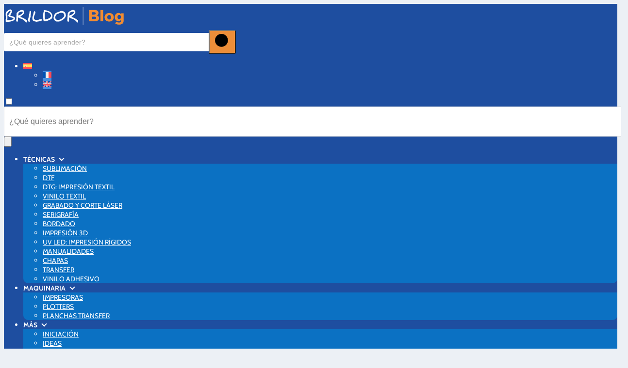

--- FILE ---
content_type: text/html; charset=UTF-8
request_url: https://www.brildor.com/blog/es/auge-bordado-personalizado-tendencias-actuales/
body_size: 27767
content:
<!DOCTYPE html><html lang="es-ES" prefix="og: https://ogp.me/ns#" > <head> <meta charset="UTF-8"><meta name="viewport" content="width=device-width, initial-scale=1.0, maximum-scale=2.0"><link rel="alternate" hreflang="es" href="https://www.brildor.com/blog/es/auge-bordado-personalizado-tendencias-actuales/"/><link rel="alternate" hreflang="fr" href="https://www.brildor.com/blog/fr/lessor-broderie-personnalisee-tendances-actuelles/"/><link rel="alternate" hreflang="en" href="https://www.brildor.com/blog/en/rise-custom-embroidery-current-trends/"/><link rel="alternate" hreflang="x-default" href="https://www.brildor.com/blog/es/auge-bordado-personalizado-tendencias-actuales/"/><script data-cfasync="false" data-pagespeed-no-defer>var gtm4wp_datalayer_name="dataLayer"; var dataLayer=dataLayer||[];</script><link rel="dns-prefetch" href="https://www.googletagmanager.com"><link rel="preconnect" href="https://www.googletagmanager.com" crossorigin><title>🚀 AUGE del BORDADO PERSONALIZADO y tendencias</title><meta name="description" content="💥 El BORDADO PERSONALIZADO en auge. Descubre por qué marcas y consumidores valoran esta técnica. Explora cómo puede ELEVAR tu NEGOCIO 🚀"/><meta name="robots" content="follow, index, max-snippet:-1, max-video-preview:-1, max-image-preview:large"/><link rel="canonical" href="https://www.brildor.com/blog/es/auge-bordado-personalizado-tendencias-actuales/"/><meta property="og:locale" content="es_ES"/><meta property="og:type" content="article"/><meta property="og:title" content="🚀 AUGE del BORDADO PERSONALIZADO y tendencias"/><meta property="og:description" content="💥 El BORDADO PERSONALIZADO en auge. Descubre por qué marcas y consumidores valoran esta técnica. Explora cómo puede ELEVAR tu NEGOCIO 🚀"/><meta property="og:url" content="https://www.brildor.com/blog/es/auge-bordado-personalizado-tendencias-actuales/"/><meta property="og:site_name" content="Blog Brildor"/><meta property="article:tag" content="Emprendedores"/><meta property="article:tag" content="Inspiración"/><meta property="article:tag" content="Negocio de personalización"/><meta property="article:section" content="Bordado"/><meta property="og:updated_time" content="2025-02-25T12:11:18+02:00"/><meta property="og:image" content="https://www.brildor.com/blog/wp-content/uploads/2024/03/cabecera-post-bordado-personalizado.jpg"/><meta property="og:image:secure_url" content="https://www.brildor.com/blog/wp-content/uploads/2024/03/cabecera-post-bordado-personalizado.jpg"/><meta property="og:image:width" content="949"/><meta property="og:image:height" content="472"/><meta property="og:image:alt" content="El auge del bordado personalizado y las tendencias actuales"/><meta property="og:image:type" content="image/jpeg"/><meta property="article:published_time" content="2024-03-01T11:06:57+02:00"/><meta property="article:modified_time" content="2025-02-25T12:11:18+02:00"/><meta name="twitter:card" content="summary_large_image"/><meta name="twitter:title" content="🚀 AUGE del BORDADO PERSONALIZADO y tendencias"/><meta name="twitter:description" content="💥 El BORDADO PERSONALIZADO en auge. Descubre por qué marcas y consumidores valoran esta técnica. Explora cómo puede ELEVAR tu NEGOCIO 🚀"/><meta name="twitter:image" content="https://www.brildor.com/blog/wp-content/uploads/2024/03/cabecera-post-bordado-personalizado.jpg"/><meta name="twitter:label1" content="Escrito por"/><meta name="twitter:data1" content="Cynthia Manchón"/><meta name="twitter:label2" content="Tiempo de lectura"/><meta name="twitter:data2" content="5 minutos"/><script type="application/ld+json" class="rank-math-schema-pro">{"@context":"https://schema.org","@graph":[{"@type":["Person","Organization"],"@id":"https://www.brildor.com/blog/es/#person/","name":"Blog Brildor","logo":{"@type":"ImageObject","@id":"https://www.brildor.com/blog/es/#logo/","url":"https://www.brildor.com/blog/wp-content/uploads/2023/05/logo-blog.svg","contentUrl":"https://www.brildor.com/blog/wp-content/uploads/2023/05/logo-blog.svg","caption":"Blog Brildor","inLanguage":"es","width":"265","height":"50"},"image":{"@type":"ImageObject","@id":"https://www.brildor.com/blog/es/#logo/","url":"https://www.brildor.com/blog/wp-content/uploads/2023/05/logo-blog.svg","contentUrl":"https://www.brildor.com/blog/wp-content/uploads/2023/05/logo-blog.svg","caption":"Blog Brildor","inLanguage":"es","width":"265","height":"50"}},{"@type":"WebSite","@id":"https://www.brildor.com/blog/es/#website/","url":"https://www.brildor.com/blog/es/","name":"Blog Brildor","publisher":{"@id":"https://www.brildor.com/blog/es/#person/"},"inLanguage":"es"},{"@type":"ImageObject","@id":"https://www.brildor.com/blog/wp-content/uploads/2024/03/cabecera-post-bordado-personalizado.jpg","url":"https://www.brildor.com/blog/wp-content/uploads/2024/03/cabecera-post-bordado-personalizado.jpg","width":"949","height":"472","caption":"El auge del bordado personalizado y las tendencias actuales","inLanguage":"es"},{"@type":"WebPage","@id":"https://www.brildor.com/blog/es/auge-bordado-personalizado-tendencias-actuales/#webpage","url":"https://www.brildor.com/blog/es/auge-bordado-personalizado-tendencias-actuales/","name":"\ud83d\ude80 AUGE del BORDADO PERSONALIZADO y tendencias","datePublished":"2024-03-01T11:06:57+02:00","dateModified":"2025-02-25T12:11:18+02:00","isPartOf":{"@id":"https://www.brildor.com/blog/es/#website/"},"primaryImageOfPage":{"@id":"https://www.brildor.com/blog/wp-content/uploads/2024/03/cabecera-post-bordado-personalizado.jpg"},"inLanguage":"es"},{"@type":"Person","@id":"https://www.brildor.com/blog/es/author/cynthia/","name":"Cynthia Manch\u00f3n","url":"https://www.brildor.com/blog/es/author/cynthia/","image":{"@type":"ImageObject","@id":"https://secure.gravatar.com/avatar/5ea3d5265dc8673411b8d2d7fdacadb6?s=96&amp;d=mm&amp;r=g","url":"https://secure.gravatar.com/avatar/5ea3d5265dc8673411b8d2d7fdacadb6?s=96&amp;d=mm&amp;r=g","caption":"Cynthia Manch\u00f3n","inLanguage":"es"}},{"@type":"BlogPosting","headline":"\ud83d\ude80 AUGE del BORDADO PERSONALIZADO y tendencias","keywords":"bordado personalizado","datePublished":"2024-03-01T11:06:57+02:00","dateModified":"2025-02-25T12:11:18+02:00","articleSection":"Bordado","author":{"@id":"https://www.brildor.com/blog/es/author/cynthia/","name":"Cynthia Manch\u00f3n"},"publisher":{"@id":"https://www.brildor.com/blog/es/#person/"},"description":"\ud83d\udca5 El BORDADO PERSONALIZADO en auge. Descubre por qu\u00e9 marcas y consumidores valoran esta t\u00e9cnica. Explora c\u00f3mo puede ELEVAR tu NEGOCIO \ud83d\ude80","name":"\ud83d\ude80 AUGE del BORDADO PERSONALIZADO y tendencias","@id":"https://www.brildor.com/blog/es/auge-bordado-personalizado-tendencias-actuales/#richSnippet","isPartOf":{"@id":"https://www.brildor.com/blog/es/auge-bordado-personalizado-tendencias-actuales/#webpage"},"image":{"@id":"https://www.brildor.com/blog/wp-content/uploads/2024/03/cabecera-post-bordado-personalizado.jpg"},"inLanguage":"es","mainEntityOfPage":{"@id":"https://www.brildor.com/blog/es/auge-bordado-personalizado-tendencias-actuales/#webpage"}}]}</script><link rel='dns-prefetch' href='//www.brildor.com'/><link rel="alternate" type="application/rss+xml" title="Blog Brildor &raquo; Feed" href="https://www.brildor.com/blog/es/feed/"/><link rel="alternate" type="application/rss+xml" title="Blog Brildor &raquo; Feed de los comentarios" href="https://www.brildor.com/blog/es/comments/feed/"/><link rel="alternate" type="application/rss+xml" title="Blog Brildor &raquo; Comentario 🚀 El auge del bordado personalizado y las últimas tendencias del feed" href="https://www.brildor.com/blog/es/auge-bordado-personalizado-tendencias-actuales/feed/"/>
<link rel="stylesheet" type="text/css" href="//www.brildor.com/blog/wp-content/cache/wpfc-minified/2rg2svi1/4b80e.css" media="all"/><style id='rank-math-toc-block-style-inline-css'>.wp-block-rank-math-toc-block nav ol{counter-reset:item}.wp-block-rank-math-toc-block nav ol li{display:block}.wp-block-rank-math-toc-block nav ol li:before{content:counters(item, ".") ". ";counter-increment:item}</style><style id='classic-theme-styles-inline-css'>.wp-block-button__link{color:#fff;background-color:#32373c;border-radius:9999px;box-shadow:none;text-decoration:none;padding:calc(.667em + 2px) calc(1.333em + 2px);font-size:1.125em}.wp-block-file__button{background:#32373c;color:#fff;text-decoration:none}</style><style id='global-styles-inline-css'>:root{--wp--preset--aspect-ratio--square:1;--wp--preset--aspect-ratio--4-3:4/3;--wp--preset--aspect-ratio--3-4:3/4;--wp--preset--aspect-ratio--3-2:3/2;--wp--preset--aspect-ratio--2-3:2/3;--wp--preset--aspect-ratio--16-9:16/9;--wp--preset--aspect-ratio--9-16:9/16;--wp--preset--color--black:#000000;--wp--preset--color--cyan-bluish-gray:#abb8c3;--wp--preset--color--white:#ffffff;--wp--preset--color--pale-pink:#f78da7;--wp--preset--color--vivid-red:#cf2e2e;--wp--preset--color--luminous-vivid-orange:#ff6900;--wp--preset--color--luminous-vivid-amber:#fcb900;--wp--preset--color--light-green-cyan:#7bdcb5;--wp--preset--color--vivid-green-cyan:#00d084;--wp--preset--color--pale-cyan-blue:#8ed1fc;--wp--preset--color--vivid-cyan-blue:#0693e3;--wp--preset--color--vivid-purple:#9b51e0;--wp--preset--gradient--vivid-cyan-blue-to-vivid-purple:linear-gradient(135deg,rgba(6,147,227,1) 0%,rgb(155,81,224) 100%);--wp--preset--gradient--light-green-cyan-to-vivid-green-cyan:linear-gradient(135deg,rgb(122,220,180) 0%,rgb(0,208,130) 100%);--wp--preset--gradient--luminous-vivid-amber-to-luminous-vivid-orange:linear-gradient(135deg,rgba(252,185,0,1) 0%,rgba(255,105,0,1) 100%);--wp--preset--gradient--luminous-vivid-orange-to-vivid-red:linear-gradient(135deg,rgba(255,105,0,1) 0%,rgb(207,46,46) 100%);--wp--preset--gradient--very-light-gray-to-cyan-bluish-gray:linear-gradient(135deg,rgb(238,238,238) 0%,rgb(169,184,195) 100%);--wp--preset--gradient--cool-to-warm-spectrum:linear-gradient(135deg,rgb(74,234,220) 0%,rgb(151,120,209) 20%,rgb(207,42,186) 40%,rgb(238,44,130) 60%,rgb(251,105,98) 80%,rgb(254,248,76) 100%);--wp--preset--gradient--blush-light-purple:linear-gradient(135deg,rgb(255,206,236) 0%,rgb(152,150,240) 100%);--wp--preset--gradient--blush-bordeaux:linear-gradient(135deg,rgb(254,205,165) 0%,rgb(254,45,45) 50%,rgb(107,0,62) 100%);--wp--preset--gradient--luminous-dusk:linear-gradient(135deg,rgb(255,203,112) 0%,rgb(199,81,192) 50%,rgb(65,88,208) 100%);--wp--preset--gradient--pale-ocean:linear-gradient(135deg,rgb(255,245,203) 0%,rgb(182,227,212) 50%,rgb(51,167,181) 100%);--wp--preset--gradient--electric-grass:linear-gradient(135deg,rgb(202,248,128) 0%,rgb(113,206,126) 100%);--wp--preset--gradient--midnight:linear-gradient(135deg,rgb(2,3,129) 0%,rgb(40,116,252) 100%);--wp--preset--font-size--small:13px;--wp--preset--font-size--medium:20px;--wp--preset--font-size--large:36px;--wp--preset--font-size--x-large:42px;--wp--preset--spacing--20:0.44rem;--wp--preset--spacing--30:0.67rem;--wp--preset--spacing--40:1rem;--wp--preset--spacing--50:1.5rem;--wp--preset--spacing--60:2.25rem;--wp--preset--spacing--70:3.38rem;--wp--preset--spacing--80:5.06rem;--wp--preset--shadow--natural:6px 6px 9px rgba(0, 0, 0, 0.2);--wp--preset--shadow--deep:12px 12px 50px rgba(0, 0, 0, 0.4);--wp--preset--shadow--sharp:6px 6px 0px rgba(0, 0, 0, 0.2);--wp--preset--shadow--outlined:6px 6px 0px -3px rgba(255, 255, 255, 1), 6px 6px rgba(0, 0, 0, 1);--wp--preset--shadow--crisp:6px 6px 0px rgba(0, 0, 0, 1);}:where(.is-layout-flex){gap:0.5em;}:where(.is-layout-grid){gap:0.5em;}body .is-layout-flex{display:flex;}.is-layout-flex{flex-wrap:wrap;align-items:center;}.is-layout-flex > :is(*, div){margin:0;}body .is-layout-grid{display:grid;}.is-layout-grid > :is(*, div){margin:0;}:where(.wp-block-columns.is-layout-flex){gap:2em;}:where(.wp-block-columns.is-layout-grid){gap:2em;}:where(.wp-block-post-template.is-layout-flex){gap:1.25em;}:where(.wp-block-post-template.is-layout-grid){gap:1.25em;}.has-black-color{color:var(--wp--preset--color--black) !important;}.has-cyan-bluish-gray-color{color:var(--wp--preset--color--cyan-bluish-gray) !important;}.has-white-color{color:var(--wp--preset--color--white) !important;}.has-pale-pink-color{color:var(--wp--preset--color--pale-pink) !important;}.has-vivid-red-color{color:var(--wp--preset--color--vivid-red) !important;}.has-luminous-vivid-orange-color{color:var(--wp--preset--color--luminous-vivid-orange) !important;}.has-luminous-vivid-amber-color{color:var(--wp--preset--color--luminous-vivid-amber) !important;}.has-light-green-cyan-color{color:var(--wp--preset--color--light-green-cyan) !important;}.has-vivid-green-cyan-color{color:var(--wp--preset--color--vivid-green-cyan) !important;}.has-pale-cyan-blue-color{color:var(--wp--preset--color--pale-cyan-blue) !important;}.has-vivid-cyan-blue-color{color:var(--wp--preset--color--vivid-cyan-blue) !important;}.has-vivid-purple-color{color:var(--wp--preset--color--vivid-purple) !important;}.has-black-background-color{background-color:var(--wp--preset--color--black) !important;}.has-cyan-bluish-gray-background-color{background-color:var(--wp--preset--color--cyan-bluish-gray) !important;}.has-white-background-color{background-color:var(--wp--preset--color--white) !important;}.has-pale-pink-background-color{background-color:var(--wp--preset--color--pale-pink) !important;}.has-vivid-red-background-color{background-color:var(--wp--preset--color--vivid-red) !important;}.has-luminous-vivid-orange-background-color{background-color:var(--wp--preset--color--luminous-vivid-orange) !important;}.has-luminous-vivid-amber-background-color{background-color:var(--wp--preset--color--luminous-vivid-amber) !important;}.has-light-green-cyan-background-color{background-color:var(--wp--preset--color--light-green-cyan) !important;}.has-vivid-green-cyan-background-color{background-color:var(--wp--preset--color--vivid-green-cyan) !important;}.has-pale-cyan-blue-background-color{background-color:var(--wp--preset--color--pale-cyan-blue) !important;}.has-vivid-cyan-blue-background-color{background-color:var(--wp--preset--color--vivid-cyan-blue) !important;}.has-vivid-purple-background-color{background-color:var(--wp--preset--color--vivid-purple) !important;}.has-black-border-color{border-color:var(--wp--preset--color--black) !important;}.has-cyan-bluish-gray-border-color{border-color:var(--wp--preset--color--cyan-bluish-gray) !important;}.has-white-border-color{border-color:var(--wp--preset--color--white) !important;}.has-pale-pink-border-color{border-color:var(--wp--preset--color--pale-pink) !important;}.has-vivid-red-border-color{border-color:var(--wp--preset--color--vivid-red) !important;}.has-luminous-vivid-orange-border-color{border-color:var(--wp--preset--color--luminous-vivid-orange) !important;}.has-luminous-vivid-amber-border-color{border-color:var(--wp--preset--color--luminous-vivid-amber) !important;}.has-light-green-cyan-border-color{border-color:var(--wp--preset--color--light-green-cyan) !important;}.has-vivid-green-cyan-border-color{border-color:var(--wp--preset--color--vivid-green-cyan) !important;}.has-pale-cyan-blue-border-color{border-color:var(--wp--preset--color--pale-cyan-blue) !important;}.has-vivid-cyan-blue-border-color{border-color:var(--wp--preset--color--vivid-cyan-blue) !important;}.has-vivid-purple-border-color{border-color:var(--wp--preset--color--vivid-purple) !important;}.has-vivid-cyan-blue-to-vivid-purple-gradient-background{background:var(--wp--preset--gradient--vivid-cyan-blue-to-vivid-purple) !important;}.has-light-green-cyan-to-vivid-green-cyan-gradient-background{background:var(--wp--preset--gradient--light-green-cyan-to-vivid-green-cyan) !important;}.has-luminous-vivid-amber-to-luminous-vivid-orange-gradient-background{background:var(--wp--preset--gradient--luminous-vivid-amber-to-luminous-vivid-orange) !important;}.has-luminous-vivid-orange-to-vivid-red-gradient-background{background:var(--wp--preset--gradient--luminous-vivid-orange-to-vivid-red) !important;}.has-very-light-gray-to-cyan-bluish-gray-gradient-background{background:var(--wp--preset--gradient--very-light-gray-to-cyan-bluish-gray) !important;}.has-cool-to-warm-spectrum-gradient-background{background:var(--wp--preset--gradient--cool-to-warm-spectrum) !important;}.has-blush-light-purple-gradient-background{background:var(--wp--preset--gradient--blush-light-purple) !important;}.has-blush-bordeaux-gradient-background{background:var(--wp--preset--gradient--blush-bordeaux) !important;}.has-luminous-dusk-gradient-background{background:var(--wp--preset--gradient--luminous-dusk) !important;}.has-pale-ocean-gradient-background{background:var(--wp--preset--gradient--pale-ocean) !important;}.has-electric-grass-gradient-background{background:var(--wp--preset--gradient--electric-grass) !important;}.has-midnight-gradient-background{background:var(--wp--preset--gradient--midnight) !important;}.has-small-font-size{font-size:var(--wp--preset--font-size--small) !important;}.has-medium-font-size{font-size:var(--wp--preset--font-size--medium) !important;}.has-large-font-size{font-size:var(--wp--preset--font-size--large) !important;}.has-x-large-font-size{font-size:var(--wp--preset--font-size--x-large) !important;}:where(.wp-block-post-template.is-layout-flex){gap:1.25em;}:where(.wp-block-post-template.is-layout-grid){gap:1.25em;}:where(.wp-block-columns.is-layout-flex){gap:2em;}:where(.wp-block-columns.is-layout-grid){gap:2em;}:root :where(.wp-block-pullquote){font-size:1.5em;line-height:1.6;}</style>
<link rel="stylesheet" type="text/css" href="//www.brildor.com/blog/wp-content/cache/wpfc-minified/14o98if2/af2wj.css" media="all"/><style id='wpml-legacy-dropdown-0-inline-css'>.wpml-ls-sidebars-hsocial{background-color:#1e4ea0;}.wpml-ls-sidebars-hsocial a, .wpml-ls-sidebars-hsocial .wpml-ls-sub-menu a, .wpml-ls-sidebars-hsocial .wpml-ls-sub-menu a:link, .wpml-ls-sidebars-hsocial li:not(.wpml-ls-current-language) .wpml-ls-link, .wpml-ls-sidebars-hsocial li:not(.wpml-ls-current-language) .wpml-ls-link:link{color:#1e4ea0;background-color:#4990e2;}.wpml-ls-sidebars-hsocial a, .wpml-ls-sidebars-hsocial .wpml-ls-sub-menu a:hover,.wpml-ls-sidebars-hsocial .wpml-ls-sub-menu a:focus, .wpml-ls-sidebars-hsocial .wpml-ls-sub-menu a:link:hover, .wpml-ls-sidebars-hsocial .wpml-ls-sub-menu a:link:focus{color:#4990e2;background-color:#1e4ea0;}.wpml-ls-sidebars-hsocial .wpml-ls-current-language:hover>a, .wpml-ls-sidebars-hsocial .wpml-ls-current-language>a:focus{color:#f68e32;background-color:#1e4ea0;}</style>
<link rel="stylesheet" type="text/css" href="//www.brildor.com/blog/wp-content/cache/wpfc-minified/7mrfrwu8/af2wj.css" media="all"/><style id='asap-style-inline-css'>body{font-family:'Cabin', sans-serif !important;background:#ecf0f5;font-weight:400 !important;}h1,h2,h3,h4,h5,h6 {font-family: 'Cabin', sans-serif !important;font-weight: 400;line-height: 1.3;}h1{color:#181818}h2,h5,h6{color:#181818}h3{color:#181818}h4{color:#181818}.home-categories .article-loop:hover h3,.home-categories .article-loop:hover p{color:#181818 !important;}.grid-container .grid-item h2{font-family:'Poppins', sans-serif !important;font-weight:700;font-size:23px !important;line-height:1.3;}.home-categories h2{font-family:'Poppins', sans-serif !important;font-weight:700;font-size:calc(23px - 4px) !important;line-height:1.3;}.home-categories .featured-post h3{font-family:'Poppins', sans-serif !important;font-weight:700 !important;font-size:23px !important;line-height:1.3;}.home-categories .article-loop h3,.home-categories .regular-post h3{font-family:'Poppins', sans-serif !important;font-weight:300 !important;}.home-categories .article-loop h3{font-size:18px !important;}.home-categories .regular-post h3{font-size:calc(18px - 1px) !important;}.article-loop p,.article-loop-featured p,.article-loop h2,.article-loop h3,.article-loop h4,.article-loop-featured h2,.article-loop-featured h3,.article-loop span.entry-title, .related-posts p,.last-post-sidebar p,.woocommerce-loop-product__title{font-family:'Cabin', sans-serif !important;font-size:18px !important;font-weight:700 !important;}.article-loop .show-extract p,.article-loop .show-extract span{font-family:'Cabin', sans-serif !important;font-weight:400 !important;}.home-categories .content-area .show-extract p {font-size: calc(18px - 2px) !important;}a{color:#f68f32;}.the-content .post-index span,.des-category .post-index span{font-size:18px;}.the-content .post-index li,.the-content .post-index a,.des-category .post-index li,.des-category .post-index a,.comment-respond > p > span > a,.asap-pros-cons-title span,.asap-pros-cons ul li span,.woocommerce #reviews #comments ol.commentlist li .comment-text p,.woocommerce #review_form #respond p,.woocommerce .comment-reply-title,.woocommerce form .form-row label, .woocommerce-page form .form-row label{font-size:calc(18px - 2px);}.content-tags a,.tagcloud a{border:1px solid #f68f32;}.content-tags a:hover,.tagcloud a:hover{color:#f68f3299;}p,.the-content ul li,.the-content ol li,.content-wc ul li.content-wc ol li{color:#181818;font-size:18px;line-height:1.6;}.comment-author cite,.primary-sidebar ul li a,.woocommerce ul.products li.product .price,span.asap-author,.content-cluster .show-extract span,.home-categories h2 a{color:#181818;}.comment-body p,#commentform input,#commentform textarea{font-size:calc(18px - 2px);}.social-title,.primary-sidebar ul li a{font-size:calc(18px - 3px);}.breadcrumb a,.breadcrumb span,.woocommerce .woocommerce-breadcrumb{font-size:calc(18px - 5px);}.content-footer p,.content-footer li,.content-footer .widget-bottom-area,.search-header input:not([type=submit]):not([type=radio]):not([type=checkbox]):not([type=file]){font-size:calc(18px - 4px) !important;}.search-header input:not([type=submit]):not([type=radio]):not([type=checkbox]):not([type=file]) {border:1px solid #FFFFFF26 !important;}h1{font-size:38px;}.archive .content-loop h1{font-size:calc(38px - 2px);}.asap-hero h1 {font-size: 32px;}h2{font-size:32px;}h3 {font-size: 28px;}h4{font-size:23px;}.site-header,#cookiesbox{background:#1e4ea0;}.site-header-wc a span.count-number{border:1px solid #FFFFFF;}.content-footer{background:#37474f;}.comment-respond > p,.area-comentarios ol > p,.error404 .content-loop p + p,.search .content-loop .search-home + p{border-bottom:1px solid #f68f32}.home-categories h2:after{background:#f68f32}.pagination a,.nav-links a,.woocommerce #respond input#submit,.woocommerce a.button, .woocommerce button.button,.woocommerce input.button,.woocommerce #respond input#submit.alt,.woocommerce a.button.alt,.woocommerce button.button.alt,.woocommerce input.button.alt,.wpcf7-form input.wpcf7-submit{background:#f68f32;color:#FFFFFF !important;}.woocommerce div.product .woocommerce-tabs ul.tabs li.active{border-bottom:2px solid #f68f32;}.pagination a:hover,.nav-links a:hover{background:#f68f32B3;}.article-loop a span.entry-title{color:#181818 !important;}.article-loop a:hover p,.article-loop a:hover h2,.article-loop a:hover h3,.article-loop a:hover span.entry-title,.home-categories-h2 h2 a:hover{color:#f68f32 !important;}.article-loop.custom-links a:hover span.entry-title,.asap-loop-horizontal .article-loop a:hover span.entry-title{color:#181818 !important;}#commentform input,#commentform textarea{border:2px solid #f68f32;font-weight:400 !important;}.content-loop,.content-loop-design{max-width:1360px;}.site-header-content,.site-header-content-top{max-width:1360px;}.content-footer{max-width:calc(1360px - 32px);}.content-footer-social{background:#37474f1A;}.content-single{max-width:1360px;}.content-page{max-width:1360px;}.content-wc{max-width:980px;}.reply a,.go-top{background:#f68f32;color:#FFFFFF;}.reply a{border:2px solid #f68f32;}#commentform input[type=submit]{background:#f68f32;color:#FFFFFF;}.site-header a,header,header label,.site-name h1{color:#FFFFFF;}.content-footer a,.content-footer p,.content-footer .widget-area,.content-footer .widget-content-footer-bottom{color:#FFFFFF;}header .line{background:#FFFFFF;}.site-logo img{max-width:210px;width:100%;}.content-footer .logo-footer img{max-width:160px;}.search-header{margin-left:0px;}.primary-sidebar{width:300px;}p.sidebar-title{font-size:calc(18px + 1px);}.comment-respond > p,.area-comentarios ol > p,.asap-subtitle{font-size:calc(18px + 2px);}.popular-post-sidebar ol a{color:#181818;font-size:calc(18px - 2px);}.popular-post-sidebar ol li:before,.primary-sidebar div ul li:before{border-color:#f68f32;}.search-form input[type=submit]{background:#1e4ea0;}.search-form{border:2px solid #f68f32;}.sidebar-title:after{background:#f68f32;}.single-nav .nav-prev a:before, .single-nav .nav-next a:before{border-color:#f68f32;}.single-nav a{color:#181818;font-size:calc(18px - 3px);}.the-content .post-index{border-top:2px solid #f68f32;}.the-content .post-index #show-table{color:#f68f32;font-size:calc(18px - 3px);font-weight:400;}.the-content .post-index .btn-show{font-size:calc(18px - 3px) !important;}.search-header form{width:400px;}.site-header .site-header-wc svg{stroke:#FFFFFF;}.item-featured{color:#FFFFFF;background:#e88330;}.item-new{color:#FFFFFF;background:#e83030;}.asap-style1.asap-popular ol li:before{border:1px solid #181818;}.asap-style2.asap-popular ol li:before{border:2px solid #f68f32;}.category-filters a.checked .checkbox{background-color:#f68f32;border-color:#f68f32;background-image:url('data:image/svg+xml;charset=UTF-8,<svg viewBox="0 0 16 16" fill="%23FFFFFF" xmlns="http://www.w3.org/2000/svg"><path d="M5.5 11.793l-3.646-3.647.708-.707L5.5 10.379l6.646-6.647.708.707-7.354 7.354z"/></svg>');}.category-filters a:hover .checkbox{border-color:#f68f32;}.checkbox .check-table svg{stroke:#f68f32;}.article-content,#commentform input, #commentform textarea,.reply a,.woocommerce #respond input#submit, .woocommerce #respond input#submit.alt,.woocommerce-address-fields__field-wrapper input,.woocommerce-EditAccountForm input,.wpcf7-form input,.wpcf7-form textarea,.wpcf7-form input.wpcf7-submit,.grid-container .grid-item,.featured-post-img,.regular-post-img,.lastest-post-img{border-radius:10px !important;}.pagination a, .pagination span, .nav-links a{border-radius:50%;min-width:2.5rem;}.reply a{padding:6px 8px !important;}.asap-icon,.asap-icon-single{border-radius:50%;}.asap-icon{margin-right:1px;padding:.6rem !important;}.content-footer-social{border-top-left-radius:10px;border-top-right-radius:10px;}.item-featured,.item-new{border-radius:2px;}.content-item-category > span{border-top-left-radius:3px;border-top-right-radius:3px;}.woocommerce span.onsale,.woocommerce a.button,.woocommerce button.button, .woocommerce input.button, .woocommerce a.button.alt, .woocommerce button.button.alt, .woocommerce input.button.alt,.product-gallery-summary .quantity input,#add_payment_method table.cart input,.woocommerce-cart table.cart input, .woocommerce-checkout table.cart input,.woocommerce div.product form.cart .variations select{border-radius:2rem !important;}.search-home input{border-radius:2rem !important;padding:0.875rem 1.25rem !important;}.search-home button.s-btn{margin-right:1.25rem !important;}#cookiesbox p,#cookiesbox a{color:#FFFFFF;}#cookiesbox button{background:#FFFFFF;color:#1e4ea0;}@media(max-width:1050px) and (min-width:481px){.article-loop-featured .article-image-featured {border-radius: 10px !important;}}@media(min-width:1050px){ #autocomplete-results{border-radius:3px;}ul.sub-menu,ul.sub-menu li{border-radius:10px;}.search-header input{border-radius:2rem !important;padding:0 3 0 .85rem !important;}.search-header button.s-btn{width:2.65rem !important;}.site-header .asap-icon svg{stroke:#FFFFFF !important;}.home .content-loop {padding-top: 1.75rem;}}@media(min-width:1050px){.content-footer {border-top-left-radius:10px;border-top-right-radius:10px;}}.asap-box-design .article-content{overflow:visible;}.article-loop .article-image,.article-loop a p,.article-loop img,.article-image-featured,input,textarea,a{transition:all .2s;}.article-loop:hover .article-image,.article-loop:hover img{transform:scale(1.05)}@media(max-width:480px){h1, .archive .content-loop h1{font-size:calc(38px - 8px);}.asap-hero h1{font-size:calc(32px - 8px);}h2 {font-size: calc(32px - 4px);}h3{font-size:calc(28px - 4px);}.article-loop-featured .article-image-featured {border-radius: 10px !important;}}@media(min-width:1050px){.content-thin{width:calc(95% - 300px);}#menu>ul{font-size:calc(18px - 2px);}
#menu ul .menu-item-has-children:after {border: solid #FFFFFF;border-width: 0 2px 2px 0;}}@media(max-width:1050px){#menu ul li .sub-menu li a:hover{color:#f68f32 !important;}#menu ul>li ul>li>a{font-size: calc(18px - 2px);}}.last-post-sidebar{padding:0;margin-bottom:2rem !important;}.last-post-sidebar .article-loop a{display:flex !important;align-items:center;}.last-post-sidebar .article-loop p{width:100%;text-align:left !important;margin-bottom:0;font-size:calc(18px - 2px) !important;}.last-post-sidebar .article-content{margin-bottom:0 !important;margin-right:.5rem;min-width:120px;}.last-post-sidebar .article-image{height:90px !important;min-width:120px;}.last-post-sidebar article{margin-bottom:1.5rem !important;}.asap-box-design .last-post-sidebar .article-loop a{flex-direction:row;}.asap-box-design .last-post-sidebar .asap-box-container p{margin-bottom:0 !important;padding:0 10px 0 10px !important;}
.asap-box-design .last-post-sidebar article:last-child{margin-bottom:3.5rem !important;}.asap-date-loop{font-size:calc(18px - 5px) !important;text-align:center;}.the-content h2:before,.the-content h2 span:before{margin-top:-70px;height:70px;}.content-footer .widget-area{padding-right:2rem;}footer{background:#37474f;}.content-footer{padding:20px;}.content-footer p.widget-title{margin-bottom:10px;}.content-footer .logo-footer{width:100%;align-items:flex-start;}.content-footer-social{width:100%;}.content-single,content-page{margin-bottom:2rem;}.content-footer-social > div{max-width:calc(1360px - 32px);margin:0 auto;}.content-footer .widget-bottom-area{margin-top:1.25rem;}.content-footer .widget-bottom-title{display:none;}@media(min-width:1050px){.content-footer{padding:30px 0;}.content-footer .logo-footer {margin:0 1rem 0 0 !important;padding-right:2rem !important;}}@media(max-width:1050px){.content-footer .logo-footer{margin:0 0 1rem 0 !important;}.content-footer .widget-area {margin-top:2rem !important;}} .asap-box-design .the-content .post-index{background:#ecf0f5 !important;}.asap-box-design .asap-user-comment-text{background:#ecf0f5;}.asap-box-design .asap-user-comment-text:before{border-bottom:8px solid #ecf0f5;}@media(max-width:1050px){.content-cluster {padding: 0.5rem 0 0 !important;}}.asap-box-design .asap-show-desc .asap-box-container{flex-direction:column;justify-content:flex-start !important;align-items:flex-start !important;padding:1.5rem;}.asap-box-design .asap-show-desc .asap-box-container .show-extract span{margin-top:6px;margin-bottom:0 !important;}.asap-box-design .article-loop.asap-show-desc span.entry-title{text-align:left !important;padding:0 !important;margin-bottom:8px !important;padding:0 10px 0 0 !important;}.asap-box-design .asap-content-box .the-content{padding-top:0 !important;}.asap-box-design .asap-content-box .post-thumbnail{margin-bottom:1.5rem !important;}.search-header input{background:#FFFFFF !important;}.search-header button.s-btn,.search-header input::placeholder{color:#484848 !important;opacity:1 !important;}.search-header button.s-btn:hover{opacity:.7 !important;}.search-header input:not([type=submit]):not([type=radio]):not([type=checkbox]):not([type=file]){border-color:#FFFFFF !important;}@media(min-width:768px){.grid-container .grid-item.item-2 h2,.grid-container .grid-item.item-4 h2 {font-size: calc(23px - 8px) !important;}}</style><link rel='shortlink' href='https://www.brildor.com/blog/es/?p=26688'/><link rel="alternate" title="oEmbed (JSON)" type="application/json+oembed" href="https://www.brildor.com/blog/es/wp-json/oembed/1.0/embed?url=https%3A%2F%2Fwww.brildor.com%2Fblog%2Fes%2Fauge-bordado-personalizado-tendencias-actuales%2F"/><link rel="alternate" title="oEmbed (XML)" type="text/xml+oembed" href="https://www.brildor.com/blog/es/wp-json/oembed/1.0/embed?url=https%3A%2F%2Fwww.brildor.com%2Fblog%2Fes%2Fauge-bordado-personalizado-tendencias-actuales%2F&#038;format=xml"/><meta name="generator" content="WPML ver:4.6.11 stt:1,4,2;"/> <style>.woocommerce-tabs .enlazatom-content{margin-top:3rem !important;}
.enlazatom-show-box{background:#fafafa !important;color:#181818 !important;box-shadow:0 2px 4px rgba(0,0,0,15%);border-radius:5px !important;padding-right:90px !important;}.enlazatom-show-box span, .enlazatom-show-plane span, .enlazatom-show-plane a, .enlazatom-a-plane a, span.enlazatom-title-box, a.enlazatom-a-plane{font-size:17px;word-break:break-word;}.enlazatom-show-plane span, span.enlazatom-title-box{font-weight:bold;}.enlazatom-show-box:hover{background:#fafafaB3 !important;}.enlazatom-show-box:hover div.btn{background:#094a9eB3 !important;}.chevron::before{color:#ffffff !important;}.enlazatom-show-box div.btn{background:#094a9e !important;}.enlazatom-title-box{font-weight:bold;margin-bottom:10px !important;display:block;}.enlazatom-show-box span{padding:20px;}.enlazatom-content{margin-bottom:3rem;margin-top:1rem;}.enlazatom-content div.enlazatom-a-plane{margin:16px 0;}.enlazatom-show-box{display:flex;overflow:hidden !important;margin-bottom:22px;align-items:center;padding:0 1rem 0 0;line-height:1.4;}.enlazatom-show-plane{margin-top:22px;margin-bottom:22px;}.enlazatom-show-plane div{display:inline !important;}.enlazatom-show-box:hover{text-decoration:none;}.enlazatom-show-box img{max-width:100px;border:none !important;margin-right:5px;}.enlazatom-show-box{position:relative;text-decoration:none !important;}.enlazatom-show-box div.btn{border:none;font-weight:700;width:80px;height:100%;min-height:60px;position:absolute;right:0;top:0;text-align:center;display:flex;align-items:center;justify-content:center;}.chevron::before{border-style:solid;border-width:0.25em 0.25em 0 0;content:'';display:inline-block;height:0.45em;position:relative;transform:rotate(-45deg);width:0.45em;margin-left:-2px;}.chevron.right:before{left:0;transform:rotate(45deg);}@media(max-width:768px){.enlazatom-disable-image-mobile img, .enlazatom-disable-cta-mobile .btn{display:none !important;}.enlazatom-show-box.enlazatom-disable-cta-mobile {padding-right: 20px !important;}}</style> <script type="application/ld+json">{ "@context": "https://schema.org/", "@type": "CreativeWorkSeries", "name": "🚀 El auge del bordado personalizado y las últimas tendencias", "aggregateRating": { "@type": "AggregateRating", "ratingValue": "5", "bestRating": "5", "ratingCount": "8" }}</script><script async>var _cnid="098138b3-fc34-4801-bfeb-22f7c316043a"; (function(w, r, a, cn, s){ w['ConnectifObject']=r; w[r]=w[r]||function(){ (w[r].q=w[r].q||[]).push(arguments) }; cn=document.createElement('script'); cn.type='text/javascript'; cn.async=true; cn.src=a; cn.id='__cn_client_script_' + _cnid; s=document.getElementsByTagName('script')[0]; s.parentNode.insertBefore(cn, s); })(window, 'cn', 'https://cdn.connectif.cloud/eu3/client-script/098138b3-fc34-4801-bfeb-22f7c316043a');</script><script data-cfasync="false" data-pagespeed-no-defer>var dataLayer_content={"pageTitle":"🚀 AUGE del BORDADO PERSONALIZADO y tendencias","pagePostType":"post","pagePostType2":"single-post","pageCategory":["bordado"],"pageAttributes":["emprendedores","inspiracion","negocio-personalizacion"],"pagePostAuthor":"Cynthia Manchón","pagePostDate":"01\/03\/2024","pagePostDateYear":2024,"pagePostDateMonth":3,"pagePostDateDay":1,"pagePostDateDayName":"viernes","pagePostDateHour":11,"pagePostDateMinute":6,"pagePostDateIso":"2024-03-01T11:06:57+02:00","pagePostDateUnix":1709291217,"pagePostTerms":{"category":["Bordado"],"post_tag":["Emprendedores","Inspiración","Negocio de personalización"],"translation_priority":["Opcional"],"meta":{"wtr-disable-reading-progress":"","wtr-disable-time-commitment":"","rank_math_internal_links_processed":1,"rank_math_seo_score":74,"enlazatom_disable_automatic_before":"","wtr-custom-time-label":"","enlazatom_post_keywords":"a:0:{}","rank_math_primary_category":66,"rank_math_focus_keyword":"bordado personalizado","rank_math_og_content_image":"a:2:{s:5:\"check\";s:32:\"b2c3f97a4743d602f8275016b474cad6\";s:6:\"images\";a:1:{i:0;i:26695;}}","rank_math_title":"🚀 AUGE del BORDADO PERSONALIZADO y tendencias","rank_math_description":"💥 El BORDADO PERSONALIZADO en auge. Descubre por qué marcas y consumidores valoran esta técnica. Explora cómo puede ELEVAR tu NEGOCIO 🚀","rank_math_analytic_object_id":770,"asap_post_views_count":"a:430:{s:10:\"2024-07-16\";i:4;s:10:\"2024-07-17\";i:5;s:10:\"2024-07-18\";i:2;s:10:\"2024-07-19\";i:2;s:10:\"2024-07-20\";i:3;s:10:\"2024-07-22\";i:12;s:10:\"2024-07-23\";i:9;s:10:\"2024-07-24\";i:4;s:10:\"2024-07-25\";i:7;s:10:\"2024-07-26\";i:7;s:10:\"2024-07-28\";i:3;s:10:\"2024-07-29\";i:2;s:10:\"2024-07-30\";i:7;s:10:\"2024-07-31\";i:6;s:10:\"2024-08-01\";i:13;s:10:\"2024-08-02\";i:2;s:10:\"2024-08-03\";i:1;s:10:\"2024-08-05\";i:3;s:10:\"2024-08-06\";i:3;s:10:\"2024-08-08\";i:2;s:10:\"2024-08-09\";i:1;s:10:\"2024-08-10\";i:2;s:10:\"2024-08-11\";i:1;s:10:\"2024-08-12\";i:3;s:10:\"2024-08-13\";i:1;s:10:\"2024-08-14\";i:1;s:10:\"2024-08-16\";i:11;s:10:\"2024-08-17\";i:28;s:10:\"2024-08-18\";i:6;s:10:\"2024-08-19\";i:12;s:10:\"2024-08-20\";i:6;s:10:\"2024-08-21\";i:21;s:10:\"2024-08-22\";i:7;s:10:\"2024-08-23\";i:5;s:10:\"2024-08-25\";i:2;s:10:\"2024-08-26\";i:56;s:10:\"2024-08-27\";i:23;s:10:\"2024-08-28\";i:15;s:10:\"2024-08-29\";i:6;s:10:\"2024-08-30\";i:7;s:10:\"2024-08-31\";i:18;s:10:\"2024-09-01\";i:31;s:10:\"2024-09-02\";i:4;s:10:\"2024-09-03\";i:13;s:10:\"2024-09-04\";i:7;s:10:\"2024-09-05\";i:12;s:10:\"2024-09-06\";i:12;s:10:\"2024-09-07\";i:3;s:10:\"2024-09-08\";i:2;s:10:\"2024-09-09\";i:24;s:10:\"2024-09-10\";i:24;s:10:\"2024-09-11\";i:12;s:10:\"2024-09-12\";i:6;s:10:\"2024-09-13\";i:9;s:10:\"2024-09-15\";i:3;s:10:\"2024-09-17\";i:3;s:10:\"2024-09-18\";i:7;s:10:\"2024-09-19\";i:15;s:10:\"2024-09-20\";i:2;s:10:\"2024-09-21\";i:5;s:10:\"2024-09-22\";i:1;s:10:\"2024-09-23\";i:6;s:10:\"2024-09-24\";i:3;s:10:\"2024-09-25\";i:6;s:10:\"2024-09-26\";i:4;s:10:\"2024-09-27\";i:11;s:10:\"2024-09-28\";i:3;s:10:\"2024-09-29\";i:2;s:10:\"2024-09-30\";i:8;s:10:\"2024-10-01\";i:2;s:10:\"2024-10-02\";i:1;s:10:\"2024-10-03\";i:9;s:10:\"2024-10-04\";i:12;s:10:\"2024-10-05\";i:2;s:10:\"2024-10-06\";i:3;s:10:\"2024-10-07\";i:5;s:10:\"2024-10-08\";i:5;s:10:\"2024-10-10\";i:2;s:10:\"2024-10-11\";i:2;s:10:\"2024-10-12\";i:2;s:10:\"2024-10-14\";i:1;s:10:\"2024-10-15\";i:2;s:10:\"2024-10-16\";i:5;s:10:\"2024-10-17\";i:4;s:10:\"2024-10-18\";i:6;s:10:\"2024-10-19\";i:3;s:10:\"2024-10-20\";i:2;s:10:\"2024-10-21\";i:1;s:10:\"2024-10-22\";i:4;s:10:\"2024-10-23\";i:1;s:10:\"2024-10-24\";i:4;s:10:\"2024-10-25\";i:4;s:10:\"2024-10-26\";i:4;s:10:\"2024-10-27\";i:2;s:10:\"2024-10-28\";i:5;s:10:\"2024-10-29\";i:1;s:10:\"2024-10-30\";i:2;s:10:\"2024-10-31\";i:1;s:10:\"2024-11-01\";i:3;s:10:\"2024-11-03\";i:1;s:10:\"2024-11-04\";i:6;s:10:\"2024-11-05\";i:5;s:10:\"2024-11-06\";i:10;s:10:\"2024-11-07\";i:2;s:10:\"2024-11-08\";i:6;s:10:\"2024-11-09\";i:2;s:10:\"2024-11-10\";i:1;s:10:\"2024-11-11\";i:3;s:10:\"2024-11-12\";i:10;s:10:\"2024-11-13\";i:1;s:10:\"2024-11-14\";i:10;s:10:\"2024-11-15\";i:7;s:10:\"2024-11-16\";i:1;s:10:\"2024-11-18\";i:6;s:10:\"2024-11-19\";i:3;s:10:\"2024-11-20\";i:4;s:10:\"2024-11-21\";i:3;s:10:\"2024-11-22\";i:3;s:10:\"2024-11-23\";i:1;s:10:\"2024-11-24\";i:5;s:10:\"2024-11-25\";i:2;s:10:\"2024-11-26\";i:3;s:10:\"2024-11-27\";i:1;s:10:\"2024-11-28\";i:4;s:10:\"2024-11-29\";i:1;s:10:\"2024-11-30\";i:2;s:10:\"2024-12-01\";i:3;s:10:\"2024-12-02\";i:5;s:10:\"2024-12-03\";i:2;s:10:\"2024-12-04\";i:7;s:10:\"2024-12-05\";i:3;s:10:\"2024-12-06\";i:2;s:10:\"2024-12-08\";i:1;s:10:\"2024-12-09\";i:6;s:10:\"2024-12-10\";i:8;s:10:\"2024-12-11\";i:3;s:10:\"2024-12-12\";i:2;s:10:\"2024-12-13\";i:2;s:10:\"2024-12-14\";i:2;s:10:\"2024-12-15\";i:1;s:10:\"2024-12-16\";i:4;s:10:\"2024-12-17\";i:2;s:10:\"2024-12-18\";i:4;s:10:\"2024-12-19\";i:10;s:10:\"2024-12-20\";i:5;s:10:\"2024-12-21\";i:1;s:10:\"2024-12-23\";i:2;s:10:\"2024-12-24\";i:3;s:10:\"2024-12-27\";i:2;s:10:\"2024-12-28\";i:1;s:10:\"2024-12-31\";i:1;s:10:\"2025-01-01\";i:2;s:10:\"2025-01-03\";i:6;s:10:\"2025-01-06\";i:3;s:10:\"2025-01-07\";i:4;s:10:\"2025-01-08\";i:13;s:10:\"2025-01-09\";i:3;s:10:\"2025-01-10\";i:2;s:10:\"2025-01-11\";i:3;s:10:\"2025-01-12\";i:3;s:10:\"2025-01-13\";i:2;s:10:\"2025-01-14\";i:5;s:10:\"2025-01-15\";i:4;s:10:\"2025-01-16\";i:3;s:10:\"2025-01-17\";i:6;s:10:\"2025-01-20\";i:5;s:10:\"2025-01-21\";i:3;s:10:\"2025-01-22\";i:9;s:10:\"2025-01-23\";i:9;s:10:\"2025-01-26\";i:2;s:10:\"2025-01-27\";i:9;s:10:\"2025-01-28\";i:2;s:10:\"2025-01-29\";i:5;s:10:\"2025-01-30\";i:3;s:10:\"2025-01-31\";i:4;s:10:\"2025-02-01\";i:1;s:10:\"2025-02-02\";i:4;s:10:\"2025-02-03\";i:3;s:10:\"2025-02-04\";i:3;s:10:\"2025-02-06\";i:4;s:10:\"2025-02-07\";i:6;s:10:\"2025-02-08\";i:2;s:10:\"2025-02-10\";i:5;s:10:\"2025-02-11\";i:2;s:10:\"2025-02-13\";i:1;s:10:\"2025-02-14\";i:2;s:10:\"2025-02-17\";i:5;s:10:\"2025-02-18\";i:6;s:10:\"2025-02-19\";i:9;s:10:\"2025-02-20\";i:7;s:10:\"2025-02-21\";i:7;s:10:\"2025-02-23\";i:3;s:10:\"2025-02-24\";i:4;s:10:\"2025-02-25\";i:10;s:10:\"2025-02-26\";i:8;s:10:\"2025-02-27\";i:10;s:10:\"2025-02-28\";i:4;s:10:\"2025-03-01\";i:3;s:10:\"2025-03-02\";i:1;s:10:\"2025-03-03\";i:8;s:10:\"2025-03-04\";i:9;s:10:\"2025-03-05\";i:2;s:10:\"2025-03-06\";i:1;s:10:\"2025-03-07\";i:4;s:10:\"2025-03-09\";i:1;s:10:\"2025-03-10\";i:3;s:10:\"2025-03-11\";i:4;s:10:\"2025-03-12\";i:1;s:10:\"2025-03-13\";i:5;s:10:\"2025-03-14\";i:3;s:10:\"2025-03-15\";i:5;s:10:\"2025-03-17\";i:9;s:10:\"2025-03-18\";i:7;s:10:\"2025-03-19\";i:7;s:10:\"2025-03-20\";i:2;s:10:\"2025-03-21\";i:1;s:10:\"2025-03-23\";i:3;s:10:\"2025-03-24\";i:5;s:10:\"2025-03-25\";i:5;s:10:\"2025-03-26\";i:6;s:10:\"2025-03-27\";i:4;s:10:\"2025-03-28\";i:1;s:10:\"2025-03-29\";i:4;s:10:\"2025-03-30\";i:2;s:10:\"2025-03-31\";i:7;s:10:\"2025-04-01\";i:6;s:10:\"2025-04-02\";i:8;s:10:\"2025-04-03\";i:5;s:10:\"2025-04-04\";i:4;s:10:\"2025-04-06\";i:9;s:10:\"2025-04-07\";i:7;s:10:\"2025-04-08\";i:5;s:10:\"2025-04-09\";i:2;s:10:\"2025-04-10\";i:4;s:10:\"2025-04-11\";i:8;s:10:\"2025-04-13\";i:2;s:10:\"2025-04-14\";i:8;s:10:\"2025-04-15\";i:4;s:10:\"2025-04-16\";i:4;s:10:\"2025-04-17\";i:12;s:10:\"2025-04-18\";i:6;s:10:\"2025-04-19\";i:1;s:10:\"2025-04-20\";i:4;s:10:\"2025-04-21\";i:5;s:10:\"2025-04-22\";i:11;s:10:\"2025-04-23\";i:2;s:10:\"2025-04-24\";i:6;s:10:\"2025-04-25\";i:10;s:10:\"2025-04-26\";i:4;s:10:\"2025-04-27\";i:2;s:10:\"2025-04-28\";i:9;s:10:\"2025-04-29\";i:8;s:10:\"2025-04-30\";i:6;s:10:\"2025-05-01\";i:3;s:10:\"2025-05-02\";i:3;s:10:\"2025-05-05\";i:3;s:10:\"2025-05-06\";i:2;s:10:\"2025-05-08\";i:2;s:10:\"2025-05-09\";i:3;s:10:\"2025-05-10\";i:2;s:10:\"2025-05-11\";i:2;s:10:\"2025-05-12\";i:2;s:10:\"2025-05-13\";i:7;s:10:\"2025-05-14\";i:4;s:10:\"2025-05-15\";i:5;s:10:\"2025-05-16\";i:8;s:10:\"2025-05-17\";i:2;s:10:\"2025-05-18\";i:2;s:10:\"2025-05-19\";i:5;s:10:\"2025-05-20\";i:6;s:10:\"2025-05-21\";i:8;s:10:\"2025-05-23\";i:4;s:10:\"2025-05-24\";i:2;s:10:\"2025-05-25\";i:1;s:10:\"2025-05-26\";i:3;s:10:\"2025-05-27\";i:5;s:10:\"2025-05-28\";i:3;s:10:\"2025-05-29\";i:4;s:10:\"2025-05-30\";i:2;s:10:\"2025-05-31\";i:1;s:10:\"2025-06-02\";i:7;s:10:\"2025-06-03\";i:7;s:10:\"2025-06-04\";i:7;s:10:\"2025-06-05\";i:12;s:10:\"2025-06-06\";i:8;s:10:\"2025-06-07\";i:3;s:10:\"2025-06-08\";i:5;s:10:\"2025-06-09\";i:4;s:10:\"2025-06-10\";i:9;s:10:\"2025-06-11\";i:4;s:10:\"2025-06-12\";i:2;s:10:\"2025-06-14\";i:1;s:10:\"2025-06-15\";i:4;s:10:\"2025-06-16\";i:1;s:10:\"2025-06-17\";i:6;s:10:\"2025-06-19\";i:1;s:10:\"2025-06-20\";i:4;s:10:\"2025-06-21\";i:2;s:10:\"2025-06-22\";i:2;s:10:\"2025-06-23\";i:10;s:10:\"2025-06-24\";i:3;s:10:\"2025-06-25\";i:2;s:10:\"2025-06-26\";i:1;s:10:\"2025-06-27\";i:5;s:10:\"2025-06-28\";i:3;s:10:\"2025-06-29\";i:1;s:10:\"2025-06-30\";i:6;s:10:\"2025-07-01\";i:3;s:10:\"2025-07-02\";i:2;s:10:\"2025-07-04\";i:2;s:10:\"2025-07-05\";i:1;s:10:\"2025-07-06\";i:1;s:10:\"2025-07-07\";i:2;s:10:\"2025-07-08\";i:4;s:10:\"2025-07-09\";i:6;s:10:\"2025-07-10\";i:2;s:10:\"2025-07-11\";i:4;s:10:\"2025-07-12\";i:2;s:10:\"2025-07-13\";i:2;s:10:\"2025-07-14\";i:2;s:10:\"2025-07-15\";i:3;s:10:\"2025-07-16\";i:4;s:10:\"2025-07-17\";i:4;s:10:\"2025-07-18\";i:1;s:10:\"2025-07-20\";i:4;s:10:\"2025-07-21\";i:5;s:10:\"2025-07-24\";i:2;s:10:\"2025-07-25\";i:7;s:10:\"2025-07-26\";i:1;s:10:\"2025-07-27\";i:4;s:10:\"2025-07-28\";i:6;s:10:\"2025-07-29\";i:2;s:10:\"2025-07-30\";i:3;s:10:\"2025-07-31\";i:3;s:10:\"2025-08-01\";i:2;s:10:\"2025-08-04\";i:7;s:10:\"2025-08-05\";i:7;s:10:\"2025-08-06\";i:3;s:10:\"2025-08-07\";i:6;s:10:\"2025-08-09\";i:3;s:10:\"2025-08-10\";i:1;s:10:\"2025-08-11\";i:3;s:10:\"2025-08-15\";i:1;s:10:\"2025-08-16\";i:1;s:10:\"2025-08-18\";i:1;s:10:\"2025-08-19\";i:1;s:10:\"2025-08-25\";i:3;s:10:\"2025-08-27\";i:3;s:10:\"2025-08-28\";i:1;s:10:\"2025-08-30\";i:1;s:10:\"2025-09-02\";i:4;s:10:\"2025-09-04\";i:1;s:10:\"2025-09-05\";i:4;s:10:\"2025-09-09\";i:2;s:10:\"2025-09-11\";i:2;s:10:\"2025-09-12\";i:1;s:10:\"2025-09-13\";i:1;s:10:\"2025-09-15\";i:1;s:10:\"2025-09-16\";i:4;s:10:\"2025-09-17\";i:2;s:10:\"2025-09-18\";i:1;s:10:\"2025-09-19\";i:2;s:10:\"2025-09-20\";i:1;s:10:\"2025-09-21\";i:1;s:10:\"2025-09-23\";i:4;s:10:\"2025-09-24\";i:3;s:10:\"2025-09-29\";i:1;s:10:\"2025-09-30\";i:2;s:10:\"2025-10-01\";i:1;s:10:\"2025-10-03\";i:1;s:10:\"2025-10-06\";i:2;s:10:\"2025-10-07\";i:4;s:10:\"2025-10-14\";i:2;s:10:\"2025-10-16\";i:1;s:10:\"2025-10-17\";i:1;s:10:\"2025-10-20\";i:1;s:10:\"2025-10-21\";i:1;s:10:\"2025-10-22\";i:3;s:10:\"2025-10-23\";i:3;s:10:\"2025-10-26\";i:3;s:10:\"2025-10-28\";i:4;s:10:\"2025-10-29\";i:2;s:10:\"2025-10-31\";i:3;s:10:\"2025-11-01\";i:3;s:10:\"2025-11-03\";i:2;s:10:\"2025-11-04\";i:2;s:10:\"2025-11-05\";i:3;s:10:\"2025-11-06\";i:3;s:10:\"2025-11-07\";i:1;s:10:\"2025-11-08\";i:2;s:10:\"2025-11-10\";i:1;s:10:\"2025-11-11\";i:1;s:10:\"2025-11-12\";i:2;s:10:\"2025-11-15\";i:1;s:10:\"2025-11-16\";i:1;s:10:\"2025-11-17\";i:1;s:10:\"2025-11-20\";i:1;s:10:\"2025-11-22\";i:6;s:10:\"2025-11-23\";i:1;s:10:\"2025-11-26\";i:1;s:10:\"2025-11-27\";i:2;s:10:\"2025-11-29\";i:3;s:10:\"2025-12-02\";i:1;s:10:\"2025-12-03\";i:1;s:10:\"2025-12-07\";i:1;s:10:\"2025-12-09\";i:1;s:10:\"2025-12-10\";i:1;s:10:\"2025-12-11\";i:1;s:10:\"2025-12-12\";i:2;s:10:\"2025-12-13\";i:1;s:10:\"2025-12-14\";i:1;s:10:\"2025-12-17\";i:1;s:10:\"2025-12-22\";i:2;s:10:\"2025-12-24\";i:1;s:10:\"2025-12-25\";i:1;s:10:\"2025-12-26\";i:1;s:10:\"2026-01-03\";i:1;s:10:\"2026-01-06\";i:1;s:10:\"2026-01-08\";i:3;s:10:\"2026-01-09\";i:3;s:10:\"2026-01-13\";i:1;s:10:\"2026-01-14\";i:3;s:10:\"2026-01-15\";i:1;s:10:\"2026-01-16\";i:4;s:10:\"2026-01-17\";i:2;s:10:\"2026-01-18\";i:1;s:10:\"2026-01-19\";i:4;s:10:\"2026-01-20\";i:1;s:10:\"2026-01-21\";i:2;s:10:\"2026-01-22\";i:1;}","asap_header_design":"","enlazatom_links_post":"a:0:{}"}},"browserName":"","browserVersion":"","browserEngineName":"","browserEngineVersion":"","osName":"","osVersion":"","deviceType":"bot","deviceManufacturer":"","deviceModel":"","postCountOnPage":1,"postCountTotal":1,"postID":26688,"postFormat":"standard"}; dataLayer.push(dataLayer_content);</script><script data-cfasync="false">(function(w,d,s,l,i){w[l]=w[l]||[];w[l].push({'gtm.start':new Date().getTime(),event:'gtm.js'});var f=d.getElementsByTagName(s)[0],j=d.createElement(s),dl=l!='dataLayer'?'&l='+l:'';j.async=true;j.src='//www.googletagmanager.com/gtm.js?id='+i+dl;f.parentNode.insertBefore(j,f);})(window,document,'script','dataLayer','GTM-PHBCVK');</script><meta name="theme-color" content="#1e4ea0"><link rel="preload" as="image" href="https://www.brildor.com/blog/wp-content/uploads/2024/03/cabecera-post-bordado-personalizado.jpg" imagesrcset="https://www.brildor.com/blog/wp-content/uploads/2024/03/cabecera-post-bordado-personalizado.jpg 949w, https://www.brildor.com/blog/wp-content/uploads/2024/03/cabecera-post-bordado-personalizado-300x149.jpg 300w, https://www.brildor.com/blog/wp-content/uploads/2024/03/cabecera-post-bordado-personalizado-768x382.jpg 768w" imagesizes="(max-width: 949px) 100vw, 949px"/><style>@font-face{font-family:"Cabin";font-style:normal;font-weight:400;src:local(""), url("https://www.brildor.com/blog/wp-content/themes/asap/assets/fonts/cabin-400.woff2") format("woff2"), url("https://www.brildor.com/blog/wp-content/themes/asap/assets/fonts/cabin-400.woff") format("woff");font-display:swap;}
@font-face{font-family:"Cabin";font-style:normal;font-weight:700;src:local(""), url("https://www.brildor.com/blog/wp-content/themes/asap/assets/fonts/cabin-700.woff2") format("woff2"), url("https://www.brildor.com/blog/wp-content/themes/asap/assets/fonts/cabin-700.woff") format("woff");font-display:swap;}
@font-face{font-family:"Poppins";font-style:normal;font-weight:300;src:local(""), url("https://www.brildor.com/blog/wp-content/themes/asap/assets/fonts/poppins-300.woff2") format("woff2"), url("https://www.brildor.com/blog/wp-content/themes/asap/assets/fonts/poppins-300.woff") format("woff");font-display:swap;}
@font-face{font-family:"Poppins";font-style:normal;font-weight:700;src:local(""), url("https://www.brildor.com/blog/wp-content/themes/asap/assets/fonts/poppins-700.woff2") format("woff2"), url("https://www.brildor.com/blog/wp-content/themes/asap/assets/fonts/poppins-700.woff") format("woff");font-display:swap;}</style>  <script type="application/ld+json">{"@context":"http:\/\/schema.org","@type":"Organization","name":"Blog Brildor","alternateName":"Las noticias de Brildor, m\u00e1quinas y art\u00edculos personalizables","url":"https:\/\/www.brildor.com\/blog\/es\/","logo":"https:\/\/www.brildor.com\/blog\/wp-content\/uploads\/2023\/05\/logo-blog.svg"}</script>  <script type="application/ld+json">{"@context":"https:\/\/schema.org","@type":"Article","mainEntityOfPage":{"@type":"WebPage","@id":"https:\/\/www.brildor.com\/blog\/es\/auge-bordado-personalizado-tendencias-actuales\/"},"headline":"\ud83d\ude80 El auge del bordado personalizado y las \u00faltimas tendencias","image":{"@type":"ImageObject","url":"https:\/\/www.brildor.com\/blog\/wp-content\/uploads\/2024\/03\/cabecera-post-bordado-personalizado.jpg"},"author":{"@type":"Person","name":"Cynthia Manch\u00f3n","sameAs":"https:\/\/www.brildor.com\/blog\/es\/author\/cynthia\/"},"publisher":{"@type":"Organization","name":"Blog Brildor","logo":{"@type":"ImageObject","url":"https:\/\/www.brildor.com\/blog\/wp-content\/uploads\/2023\/05\/logo-blog.svg"}},"datePublished":"2024-03-01T11:06:57+02:00","dateModified":"2025-02-25T12:11:18+02:00"}</script>  <script type="application/ld+json">{"@context":"https:\/\/schema.org","@type":"WebSite","url":"https:\/\/www.brildor.com\/blog\/es\/","potentialAction":{"@type":"SearchAction","target":{"@type":"EntryPoint","urlTemplate":"https:\/\/www.brildor.com\/blog\/es\/\/?s={s}"},"query-input":"required name=s"}}</script>  <script>(function(w,d,s,l,i){w[l]=w[l]||[];w[l].push({'gtm.start':new Date().getTime(),event:'gtm.js'});var f=d.getElementsByTagName(s)[0],j=d.createElement(s),dl=l!='dataLayer'?'&l='+l:'';j.async=true;j.src='https://www.googletagmanager.com/gtm.js?id='+i+dl;f.parentNode.insertBefore(j,f);})(window,document,'script','dataLayer','GTM-PHBCVK');</script><link rel="icon" href="https://www.brildor.com/blog/wp-content/uploads/2021/08/cropped-brildor-favicon-150x150.png" sizes="32x32"/><link rel="icon" href="https://www.brildor.com/blog/wp-content/uploads/2021/08/cropped-brildor-favicon-300x300.png" sizes="192x192"/><link rel="apple-touch-icon" href="https://www.brildor.com/blog/wp-content/uploads/2021/08/cropped-brildor-favicon-300x300.png"/><meta name="msapplication-TileImage" content="https://www.brildor.com/blog/wp-content/uploads/2021/08/cropped-brildor-favicon-300x300.png"/> <style id="wp-custom-css">@media(min-width:768px){ .hide-desktop { display: none !important; }}@media(max-width:768px){ .hide-mobile { display: none !important; }}::selection{background-color:#4990E2;color:white;}.br-categories{display:flex;}.go-top{z-index:9999;}
header.site-header .site-header-content .site-logo .custom-logo{max-width:250px;}header.site-header .site-header-content .search-header form{height:100%;display:flex;align-items:center;width:30rem;}header.site-header .site-header-content .search-header form #search-header{border-radius:3px !important;color:#656565;height:75%;}header.site-header .site-header-content .search-header form #search-header::placeholder{opacity:0.5 !important;}header.site-header .site-header-content .search-header form .s-btn{opacity:1 !important;background:#ed8e39;right:2px;height:75%;border-top-right-radius:3px;border-bottom-right-radius:3px;position:relative;width:4rem !important;}header.site-header .site-header-content .search-header form .s-btn svg{color:white;}@media(max-width:768px){ header.site-header .site-header-content .search-responsive .custom-logo{max-width:250px;}
header.site-header .site-header-content .search-responsive{box-shadow:none;margin-bottom:1rem;}
header.site-header .site-header-content .search-responsive form{height:100%;display:flex;align-items:center;width:90%;}
header.site-header .site-header-content .search-responsive form #search-menu{border-top-left-radius:4px;border-bottom-left-radius:4px;}
header.site-header .site-header-content .search-responsive form #search-header{border-radius:3px !important;color:#656565;height:75%;}
header.site-header .site-header-content .search-responsive form #search-header::placeholder{opacity:0.5 !important;}
header.site-header .site-header-content .search-responsive form #search-header::selection{background-color:#4990E2;color:white;}
header.site-header .site-header-content .search-responsive form .s-btn{opacity:1 !important;background:#ed8e39;position:relative;width:4rem !important;line-height:60px;border-top-right-radius:4px;border-bottom-right-radius:4px;}
header.site-header .site-header-content .search-responsive form .s-btn svg{color:white;}
.search-responsive #results-list-mobile{width:90%;margin:auto;background-color:white;}
.search-responsive #results-list-mobile .search-result{display:flex;padding:0.5rem;}
.search-responsive #results-list-mobile .result-img{width:80px;margin-right:0.5rem;}
.search-responsive #results-list-mobile .result-title{font-weight:400;}
.search-responsive #view-all-results-mobile{text-align:center;height:40px;}
.search-responsive #view-all-results-mobile a { padding: 0; width: 90%; margin: auto; background-color: white; border-top: 1px solid #ddd; border-radius: 0; font-weight: bold; height: 100%; align-content: center; }}#autocomplete-results{width:30rem;}#autocomplete-results #results-list .search-result{display:flex;margin-bottom:0.5rem;}#autocomplete-results #results-list .search-result .result-img{max-width:80px;}
.button_brildor{background-color:#ed8e39;color:white;text-align:center;padding:10px 20px !important;border-radius:5px;line-height:1 !important;vertical-align:middle;}header.site-header .site-header-content #menu .header-menu .menu-item-has-children.selected a{color:#f68e32 !important;}header.site-header .site-header-content #menu .header-menu .menu-item-has-children.selected.button_brildor a{color:white !important;}header.site-header .site-header-content #menu .header-menu .menu-item-has-children.selected > a::after{border-color:#f68e32;transform:rotate(225deg);transition:transform 0.5s ease-in-out;}header.site-header .site-header-content #menu .header-menu .menu-item-has-children.selected.button_brildor > a::after{border-color:white;}header.site-header .site-header-content #menu .header-menu .menu-item-has-children > a{border-color:#f68e32;padding-bottom:1.4rem;text-transform:uppercase;font-size:14px;font-weight:bold;}header.site-header .site-header-content #menu .header-menu .menu-item-has-children > a::after{transition:transform 0.5s ease-in-out;}header.site-header .site-header-content #menu .header-menu .menu-item::after{content:none;}@media(min-width:768px){ header.site-header .site-header-content #menu .header-menu .menu-item-has-children > a::after { content: ""; display: inline-block; padding: 3px; -webkit-transform: rotate(45deg); transform: rotate(45deg); position: relative; top: -3px; right: -10px; border: solid #fff; border-width: 0 2px 2px 0; }}@media(max-width:768px){ header.site-header .site-header-content #menu{background-color:#094a9e;}
header.site-header .site-header-content #menu{font-weight:bold;}
header.site-header .site-header-content #menu .header-menu{display:flex;flex-direction:column;align-items:center;}
header.site-header .site-header-content #menu .header-menu .menu-item-has-children{background-color:#094a9e;line-height:50px;}
header.site-header .site-header-content #menu .header-menu .menu-item-has-children > a{padding:0 0 0 1.4rem;}
header.site-header .site-header-content #menu .header-menu .menu-item > a{color:white !important;}
header.site-header .site-header-content #menu .header-menu .menu-item-has-children:before{border:solid white;border-width:0 2px 2px 0;transition:transform 0.5s ease-in-out;}
header.site-header .site-header-content #menu .header-menu .sub-menu{left:0 !important;}
header.site-header .site-header-content #menu .header-menu .menu-item a:hover{color:unset !important;}
header.site-header .site-header-content #menu .header-menu .menu-item.selected > a{color:#f68e32 !important;}
header.site-header .site-header-content #menu .header-menu .menu-item.button_brildor{background-color:#f68e32 !important;width:75%;text-align:center;margin-top:1rem;}
header.site-header .site-header-content #menu .header-menu .menu-item.button_brildor > a{padding:0;}
header.site-header .site-header-content #menu .header-menu .menu-item.selected::before{border:solid #f68e32;border-width:0 2px 2px 0;transition:transform 0.5s ease-in-out;transform:rotate(225deg);}
header.site-header .site-header-content #menu .header-menu .menu-item .sub-menu .menu-item{padding-left:2rem;}
body header.site-header .site-header-content #menu .header-menu .button_brildor > a::before { content: none; }}header.site-header .site-header-content #menu .header-menu .sub-menu{background-color:#0B71C3;border-color:#0B71C3;margin-top:0;left:-10px;border-top-left-radius:0;border-top-right-radius:0;}header.site-header .site-header-content #menu .header-menu .sub-menu .menu-item:hover{background:initial !important;}header.site-header .site-header-content #menu .header-menu .sub-menu .menu-item a{color:white !important;text-transform:uppercase;font-size:14px;}header.site-header .site-header-content #menu .header-menu .sub-menu .menu-item a:hover{color:#f68e32 !important;}header.site-header .site-header-content #menu .header-menu .button_brildor .sub-menu{margin-top:20px;position:fixed;width:auto;display:grid;grid-template-columns:20% 20% 20% 20% 20%;padding:15px 24%;margin-left:10px;left:-10px !important;}header.site-header .site-header-content #menu .header-menu .button_brildor .sub-menu .menu-item > a{text-align:center}header.site-header .site-header-content #menu .header-menu .menu-item-has-children.button_brildor > a::before{width:100%;top:2px;left:-1px;height:45px;content:" ";position:absolute;}header.site-header .site-header-content #menu .header-menu .button_brildor > a:hover{color:white !important;}
.grid-container .main-h2-container .post-meta{order:2;color:white;display:flex;flex-wrap:wrap;align-items:flex-start;}.grid-container .main-h2-container .post-meta .br-categories{flex-wrap:wrap;}.grid-container .main-h2-container .post-meta .separator{margin-right:0.25rem;margin-left:0.25rem;}.grid-container .main-h2-container .post-meta a{color:white;width:auto;}.grid-container .main-h2-container .post-meta .br-categories a{color:#f68f32;}.grid-container .main-h2-container .post-meta a::before{content:none}.grid-container{grid-template-rows:repeat(11, 1fr);max-height:600px;}.grid-container .grid-item:first-child{grid-column:1 / 5;grid-row:1 / span 6;}.grid-container .grid-item:nth-child(2){grid-column:5 / 7;grid-row:1 / span 5;}.grid-container .grid-item:nth-child(3){grid-column:1 / 5;grid-row:7 / span 11;}.grid-container .grid-item:nth-child(4){grid-column:7 / 9;grid-row:1 / span 5;}.grid-container .grid-item:nth-child(5){grid-column:5 / 9;grid-row:6 / span 12;}.article-loop .home-box-loop .post-meta{display:flex;margin-top:.5rem;align-items:flex-start;}.article-loop .home-box-loop .post-meta span{color:black;font-family:'Poppins', sans-serif !important;font-size:14px;}.article-loop .home-box-loop .post-meta .home-tag{color:#f68f32;text-transform:unset;}.article-loop .home-box-loop .post-meta .kksr-legend{color:black;font-family:'Poppins', sans-serif !important;margin:0;}.article-loop .home-box-loop .post-meta .separator{margin-left:0.25rem;margin-right:0.25rem;}.article-loop .lastest-post-img img{width:100%;}.home-categories-container .category-posts .post-meta{margin-top:0.5rem;display:inline-flex;align-items:flex-end;flex-wrap:wrap;width:95%;}.home-categories-container .category-posts .post-meta .br-categories{font-size:14px;font-family:'Poppins', sans-serif !important;}.home-categories-container .category-posts .post-meta .br-categories a{font-size:14px !important;}.home-categories-container .category-posts .post-meta span{color:black;font-family:'Poppins', sans-serif !important;font-size:14px;}.home-categories-container .category-posts .post-meta .br-categories{display:flex;flex-wrap:wrap;}.home-categories-container .category-posts .post-meta .separator{margin-left:0.5rem;margin-right:0.5rem;}.home-categories-container .category-posts .post-meta .home-tag{color:#f68f32;}.home-categories-container .category-posts .post-meta .kksr-legend{color:black;font-family:'Poppins', sans-serif !important;margin:0;}.home-categories-container .category-posts .regular-post .post-meta span{font-size:12px;}.home-categories-container .category-posts .regular-post .post-meta .kk-star-ratings{align-items:flex-start;}@media(max-width:768px){ .lastest-post-img + .home-box-loop{padding:10px;}
.home-categories .article-loop h3{font-size:14px !important;}
.article-loop .home-box-loop .post-meta{flex-wrap:wrap;}
.home-categories-container .fa-comments-o, .article-loop .fa-comments-o, .grid-container .fa-comments-o { margin-right: 0.5rem; margin-left: 0.25rem; }}
.asap-box-design .breadcrumb a{color:#f68f32;}
.content-single .content-thin > h1{display:none;}.content-single .content-thin .asap-content-box .post-header{padding:60px;}.content-single .content-thin .asap-content-box .post-header .post-title{font-size:26px;text-align:center;}.content-single .content-thin .asap-content-box .post-header .post-meta{display:flex;justify-content:center;}.content-single .content-thin .asap-content-box .post-header .post-meta a{color:rgba(0, 0, 0, .75);font-size:16px;}.content-single .content-thin .asap-content-box .post-header .post-meta p{color:rgba(0, 0, 0, .75);font-size:16px;margin-bottom:0;}.content-single .content-thin .asap-content-box .post-header .post-meta a:hover{text-decoration:unset;}.content-single .content-thin .asap-content-box .post-header .post-meta .fa{margin-left:0.25rem;}.content-single .content-thin .asap-content-box .post-header .post-meta .kk-star-ratings{margin-left:0.5rem;}.content-single .content-thin .asap-content-box .post-header .post-meta .kk-star-ratings .kksr-legend{font-size:14px !important;color:rgba(0, 0, 0, .75);}.asap-box-design.single .social-buttons.flexbox{margin-bottom:2rem;}#commentform #comment{min-height:100px;}@media(max-width:768px){ .content-single .content-thin .asap-content-box .post-header .post-meta{flex-direction:column;}
.content-single .content-thin .asap-content-box .post-header{padding:40px 20px;}
.content-single .content-thin .asap-content-box .post-header .post-meta { align-items: center; }}
#primary-sidebar .sidebar-title{background:#3E5062;padding:15px 20px;color:#fff;font-size:16px;font-weight:600;line-height:1;letter-spacing:1.2px;text-transform:uppercase;margin-bottom:0;border-top-right-radius:5px;border-top-left-radius:5px;}#primary-sidebar .sidebar-title::after{background:white;}#primary-sidebar .textwidget, #primary-sidebar .custom-html-widget{background-color:white;padding:1rem;border-bottom-right-radius:5px;border-bottom-left-radius:5px;}.primary-sidebar div{margin-bottom:0;}.primary-sidebar > div{margin-bottom:2rem;}#primary-sidebar #recentcomments{background-color:white;padding:1rem;margin-top:0;border-bottom-right-radius:5px;border-bottom-left-radius:5px;}#primary-sidebar .asap-popular ol{background-color:white;padding:1rem;border-bottom-right-radius:5px;border-bottom-left-radius:5px;}#primary-sidebar .asap-popular ol li:first-child{margin-top:0;padding-top:0.5em;}#primary-sidebar .asap-content-sb{background-color:white;padding:1rem;border-bottom-right-radius:5px;border-bottom-left-radius:5px;}
.asap-box-design .asap-box-container{display:flex;flex-direction:column;}.asap-box-design .asap-box-container .post-meta{display:flex;margin-bottom:2rem;}.asap-box-design .asap-box-container .post-meta span{color:black;font-weight:400;}.asap-box-design .asap-box-container .post-meta .separator{margin-right:0.5rem;margin-left:0.5rem;}
.br-text-countdown{display:flex;align-items:center;justify-content:flex-end;padding:10px !important;height:100%;}.br-text-countdown > p{text-align:right !important;margin-bottom:0;}.br-text-countdown > p > strong{font-size:1rem !important;}.br-countdown{padding:10px !important;height:100%;}.br-countdown > div{display:flex;text-align:left !important;grid-gap:14px;}.br-countdown > div div.cn_numbers{position:relative;display:flex;align-items:center;background:white;padding:0 5px;border-radius:4px;}.br-countdown > div div.cn_numbers:not(:last-child)::after{content:':';font-family:auto;font-size:2rem;color:white;position:absolute;right:-10.8px;}.br-countdown > div div.cn_numbers div[class^="cn_number-"]{font-size:1rem;line-height:1.8;}.br-countdown > div div.cn_numbers div.cn_time-labels > span{width:15px !important;display:block;font-size:0 !important;line-height:1;}.br-countdown > div div.cn_numbers div.cn_time-labels > span::first-letter{font-size:1rem !important;text-transform:lowercase;}@media only screen and (max-width: 768px) { .br-text-countdown{justify-content:center;padding-bottom:0 !important;}
.br-countdown > div { justify-content: center; }}
.menu-item.highlight a{cursor:pointer;padding:10px;font-weight:bold;font-size:100%;background:#f68f32;color:#ffffff;border:0px solid #ed008c;border-radius:7px;}.menu-item.highlight a:hover{color:#ffffff;background:#fd8e00;border:0px solid #f1f1f1;}.menu-item .icon{vertical-align:middle;}html body input:not([type=submit]):not([type=radio]):not([type=checkbox]):not([type=file]), select, textarea{border:1px solid;padding:10px;outline:0;line-height:1;width:100%;font-size:100%;margin:0;height:40px;vertical-align:baseline;-webkit-transition:.2s all cubic-bezier(.4, 0, .2, 1);transition:.2s all cubic-bezier(.4, 0, .2, 1);border-radius:2px;border-color:rgba(94, 94, 94, .2);}html input[type=submit],a.highlight{height:40px;border:none;border-radius:2px;font-size:12px;text-transform:uppercase;line-height:1;text-align:center;padding:14px 20px;font-weight:700;-webkit-box-shadow:0 3px 5px 0 rgb(0 0 0 / 10%), inset 0 0 0 transparent;box-shadow:0 3px 5px 0 rgb(0 0 0 / 10%), inset 0 0 0 transparent;-webkit-transition:all .2s ease-in-out;transition:all .2s ease-in-out;color:#fff;background-color:#f68e32;}html .the-content .post-index li{font-weight:bold;color:#f68f32;margin-left:14px;}html .the-content .post-index{border:none;}html .the-content .post-index span{color:#0693e3;font-weight:bold;}.wp-block-audio{width:100%;}
.video-responsive{width:100%;max-width:620px;margin:auto;}.video-responsive-contenedor{height:0px;width:100%;max-width:620px;padding-bottom:56.25%;position:relative;}.video-responsive-contenedor iframe{position:absolute;height:100%;width:100%;top:0px;left:0px;}
.boton-con-estilos{cursor:pointer;padding:10px;font-weight:bold;font-size:100%;color:#ffffff;background:#f68f32;border:0px solid #ed008c;border-radius:7px}.boton-con-estilos:hover{color:#ffffff;background:#ffffff;border:0px solid #f1f1f1;}
.social-title{color:#000 !important;}</style> <link rel="stylesheet" href="https://cdnjs.cloudflare.com/ajax/libs/font-awesome/4.7.0/css/font-awesome.min.css"></head> <body class="single postid-26688 asap-box-design"> <noscript><iframe src="https://www.googletagmanager.com/ns.html?id=GTM-PHBCVK"height="0" width="0" style="display:none;visibility:hidden"></iframe></noscript> <header class="site-header"> <div class="site-header-content"> <div class="site-logo"><a href="https://www.brildor.com/blog/es/" class="custom-logo-link" rel="home"><img width="265" height="50" src="https://www.brildor.com/blog/wp-content/uploads/2023/05/logo-blog.svg" class="custom-logo" alt="Blog Brildor" decoding="async"/></a></div><div class="search-header"> <form action="https://www.brildor.com/blog/es/" method="get"> <input autocomplete="off" id="search-header" placeholder="¿Qué quieres aprender?" name="s" required> <button class="s-btn" type="submit" aria-label="Buscar"> <svg xmlns="http://www.w3.org/2000/svg" viewBox="0 0 24 24"> <circle cx="11" cy="11" r="8"></circle> <line x1="21" y1="21" x2="16.65" y2="16.65"></line> </svg> </button> </form> <div id="autocomplete-results"> <ul id="results-list"> </ul> <div id="view-all-results" style="display: none;"> <a href="#" id="view-all-link" class="view-all-button">Ver todos los resultados</a></div></div></div><div class="social-desktop"> <div><div class="wpml-ls-sidebars-hsocial wpml-ls wpml-ls-legacy-dropdown js-wpml-ls-legacy-dropdown"> <ul> <li tabindex="0" class="wpml-ls-slot-hsocial wpml-ls-item wpml-ls-item-es wpml-ls-current-language wpml-ls-first-item wpml-ls-item-legacy-dropdown"> <a href="#" class="js-wpml-ls-item-toggle wpml-ls-item-toggle"> <img class="wpml-ls-flag" src="https://www.brildor.com/blog/wp-content/plugins/sitepress-multilingual-cms/res/flags/es.svg" alt="Español"/></a> <ul class="wpml-ls-sub-menu"> <li class="wpml-ls-slot-hsocial wpml-ls-item wpml-ls-item-fr"> <a href="https://www.brildor.com/blog/fr/lessor-broderie-personnalisee-tendances-actuelles/" class="wpml-ls-link"> <img class="wpml-ls-flag" src="https://www.brildor.com/blog/wp-content/plugins/sitepress-multilingual-cms/res/flags/fr.svg" alt="Francés"/></a> </li> <li class="wpml-ls-slot-hsocial wpml-ls-item wpml-ls-item-en wpml-ls-last-item"> <a href="https://www.brildor.com/blog/en/rise-custom-embroidery-current-trends/" class="wpml-ls-link"> <img class="wpml-ls-flag" src="https://www.brildor.com/blog/wp-content/plugins/sitepress-multilingual-cms/res/flags/en.svg" alt="Inglés"/></a> </li> </ul> </li> </ul></div></div></div><div> <input type="checkbox" id="btn-menu"/> <label id="nav-icon" for="btn-menu"> <div class="circle nav-icon"> <span class="line top"></span> <span class="line middle"></span> <span class="line bottom"></span></div></label> <nav id="menu" itemscope="itemscope" itemtype="http://schema.org/SiteNavigationElement" role="navigation"> <div class="search-responsive"> <form action="https://www.brildor.com/blog/es/" method="get"> <input autocomplete="off" id="search-menu" placeholder="¿Qué quieres aprender?" name="s" required> <button class="s-btn" type="submit" aria-label="Buscar"> <svg xmlns="http://www.w3.org/2000/svg" viewBox="0 0 24 24"> <circle cx="11" cy="11" r="8"></circle> <line x1="21" y1="21" x2="16.65" y2="16.65"></line> </svg> </button> </form> <ul id="results-list-mobile"> </ul> <div id="view-all-results-mobile" style="display: none;"> <a href="#" id="view-all-link-mobile" class="view-all-button">Ver todos los resultados</a></div></div><ul id="menu-menu-principal-es" class="header-menu"><li id="menu-item-28627" class="menu-item menu-item-type-custom menu-item-object-custom menu-item-has-children menu-item-28627"><a itemprop="url">Técnicas</a><ul class="sub-menu"> <li id="menu-item-25235" class="menu-item menu-item-type-taxonomy menu-item-object-category menu-item-25235"><a href="https://www.brildor.com/blog/es/sublimacion/" itemprop="url">Sublimación</a></li> <li id="menu-item-25230" class="menu-item menu-item-type-taxonomy menu-item-object-category menu-item-25230"><a href="https://www.brildor.com/blog/es/dtf/" itemprop="url">DTF</a></li> <li id="menu-item-26306" class="menu-item menu-item-type-taxonomy menu-item-object-category menu-item-26306"><a href="https://www.brildor.com/blog/es/dtg-impresion-textil/" itemprop="url">DTG: Impresión textil</a></li> <li id="menu-item-26087" class="menu-item menu-item-type-taxonomy menu-item-object-category menu-item-26087"><a href="https://www.brildor.com/blog/es/vinilo-textil/" itemprop="url">Vinilo textil</a></li> <li id="menu-item-25231" class="menu-item menu-item-type-taxonomy menu-item-object-category menu-item-25231"><a href="https://www.brildor.com/blog/es/grabado-corte-laser/" itemprop="url">Grabado y corte láser</a></li> <li id="menu-item-25234" class="menu-item menu-item-type-taxonomy menu-item-object-category menu-item-25234"><a href="https://www.brildor.com/blog/es/serigrafia/" itemprop="url">Serigrafía</a></li> <li id="menu-item-25229" class="menu-item menu-item-type-taxonomy menu-item-object-category current-post-ancestor current-menu-parent current-post-parent menu-item-25229"><a href="https://www.brildor.com/blog/es/bordado/" itemprop="url">Bordado</a></li> <li id="menu-item-25232" class="menu-item menu-item-type-taxonomy menu-item-object-category menu-item-25232"><a href="https://www.brildor.com/blog/es/impresion-3d/" itemprop="url">Impresión 3D</a></li> <li id="menu-item-25236" class="menu-item menu-item-type-taxonomy menu-item-object-category menu-item-25236"><a href="https://www.brildor.com/blog/es/impresora-uv-rigidos/" itemprop="url">UV LED: Impresión rígidos</a></li> <li id="menu-item-25233" class="menu-item menu-item-type-taxonomy menu-item-object-category menu-item-25233"><a href="https://www.brildor.com/blog/es/manualidades/" itemprop="url">Manualidades</a></li> <li id="menu-item-26084" class="menu-item menu-item-type-taxonomy menu-item-object-category menu-item-26084"><a href="https://www.brildor.com/blog/es/chapas/" itemprop="url">Chapas</a></li> <li id="menu-item-26085" class="menu-item menu-item-type-taxonomy menu-item-object-category menu-item-26085"><a href="https://www.brildor.com/blog/es/transfer/" itemprop="url">Transfer</a></li> <li id="menu-item-26086" class="menu-item menu-item-type-taxonomy menu-item-object-category menu-item-26086"><a href="https://www.brildor.com/blog/es/vinilo-adhesivo/" itemprop="url">Vinilo adhesivo</a></li></ul></li><li id="menu-item-28626" class="menu-item menu-item-type-custom menu-item-object-custom menu-item-has-children menu-item-28626"><a itemprop="url">Maquinaria</a><ul class="sub-menu"> <li id="menu-item-26307" class="menu-item menu-item-type-taxonomy menu-item-object-category menu-item-26307"><a href="https://www.brildor.com/blog/es/impresoras/" itemprop="url">Impresoras</a></li> <li id="menu-item-25241" class="menu-item menu-item-type-taxonomy menu-item-object-category menu-item-25241"><a href="https://www.brildor.com/blog/es/plotters/" itemprop="url">Plotters</a></li> <li id="menu-item-25240" class="menu-item menu-item-type-taxonomy menu-item-object-category menu-item-25240"><a href="https://www.brildor.com/blog/es/planchas-transfer/" itemprop="url">Planchas Transfer</a></li></ul></li><li id="menu-item-25243" class="menu-item menu-item-type-custom menu-item-object-custom menu-item-has-children menu-item-25243"><a itemprop="url">Más</a><ul class="sub-menu"> <li id="menu-item-25248" class="menu-item menu-item-type-taxonomy menu-item-object-category menu-item-25248"><a href="https://www.brildor.com/blog/es/iniciacion/" itemprop="url">Iniciación</a></li> <li id="menu-item-25247" class="menu-item menu-item-type-taxonomy menu-item-object-category menu-item-25247"><a href="https://www.brildor.com/blog/es/ideas/" itemprop="url">Ideas</a></li> <li id="menu-item-25245" class="menu-item menu-item-type-taxonomy menu-item-object-category menu-item-25245"><a href="https://www.brildor.com/blog/es/consejos-comerciales/" itemprop="url">Consejos comerciales</a></li> <li id="menu-item-25246" class="menu-item menu-item-type-taxonomy menu-item-object-category menu-item-25246"><a href="https://www.brildor.com/blog/es/emprendedores/" itemprop="url">Emprendedores</a></li> <li id="menu-item-25244" class="menu-item menu-item-type-taxonomy menu-item-object-category menu-item-25244"><a href="https://www.brildor.com/blog/es/quienes-somos/" itemprop="url">¿Quiénes somos?</a></li></ul></li><li id="menu-item-25206" class="button_brildor hide-mobile menu-item menu-item-type-custom menu-item-object-custom menu-item-has-children menu-item-25206"><a target="_blank" rel="noopener" href="https://www.brildor.com/es/" itemprop="url">IR A TIENDA</a><ul class="sub-menu"> <li id="menu-item-25249" class="menu-item menu-item-type-custom menu-item-object-custom menu-item-25249"><a target="_blank" rel="noopener" href="https://www.brildor.com/es/personalizables" itemprop="url">PERSONALIZABLES</a></li> <li id="menu-item-25250" class="menu-item menu-item-type-custom menu-item-object-custom menu-item-25250"><a target="_blank" rel="noopener" href="https://www.brildor.com/es/costura" itemprop="url">COSTURA</a></li> <li id="menu-item-25251" class="menu-item menu-item-type-custom menu-item-object-custom menu-item-25251"><a target="_blank" rel="noopener" href="https://www.brildor.com/es/impresoras-para-todas-las-tecnicas" itemprop="url">IMPRESORAS</a></li> <li id="menu-item-25252" class="menu-item menu-item-type-custom menu-item-object-custom menu-item-25252"><a target="_blank" rel="noopener" href="https://www.brildor.com/es/manualidades" itemprop="url">MANUALIDADES</a></li> <li id="menu-item-25253" class="menu-item menu-item-type-custom menu-item-object-custom menu-item-25253"><a target="_blank" rel="noopener" href="https://www.brildor.com/es/rotulacion" itemprop="url">ROTULACIÓN</a></li> <li id="menu-item-25256" class="menu-item menu-item-type-custom menu-item-object-custom menu-item-25256"><a target="_blank" rel="noopener" href="https://www.brildor.com/es/disenos" itemprop="url">DISEÑOS</a></li> <li id="menu-item-25257" class="menu-item menu-item-type-custom menu-item-object-custom menu-item-25257"><a target="_blank" rel="noopener" href="https://www.brildor.com/es/dtf" itemprop="url">IMPRESIÓN DTF</a></li> <li id="menu-item-25258" class="menu-item menu-item-type-custom menu-item-object-custom menu-item-25258"><a target="_blank" rel="noopener" href="https://www.brildor.com/es/papel-transfer" itemprop="url">PAPEL TRANSFER</a></li> <li id="menu-item-25259" class="menu-item menu-item-type-custom menu-item-object-custom menu-item-25259"><a target="_blank" rel="noopener" href="https://www.brildor.com/es/serigrafia" itemprop="url">SERIGRAFÍA</a></li> <li id="menu-item-25255" class="menu-item menu-item-type-custom menu-item-object-custom menu-item-25255"><a target="_blank" rel="noopener" href="https://www.brildor.com/es/vinilos" itemprop="url">VINILOS</a></li> <li id="menu-item-25261" class="menu-item menu-item-type-custom menu-item-object-custom menu-item-25261"><a target="_blank" rel="noopener" href="https://www.brildor.com/es/embalajes" itemprop="url">EMBALAJES</a></li> <li id="menu-item-25262" class="menu-item menu-item-type-custom menu-item-object-custom menu-item-25262"><a target="_blank" rel="noopener" href="https://www.brildor.com/es/impresoras-rigidos" itemprop="url">IMPRESIÓN RÍGIDOS</a></li> <li id="menu-item-25263" class="menu-item menu-item-type-custom menu-item-object-custom menu-item-25263"><a target="_blank" rel="noopener" href="https://www.brildor.com/es/pedreria" itemprop="url">PEDRERÍA</a></li> <li id="menu-item-25264" class="menu-item menu-item-type-custom menu-item-object-custom menu-item-25264"><a target="_blank" rel="noopener" href="https://www.brildor.com/es/impresoras-textiles" itemprop="url">IMPRESIÓN TEXTIL DTG</a></li> <li id="menu-item-25260" class="menu-item menu-item-type-custom menu-item-object-custom menu-item-25260"><a target="_blank" rel="noopener" href="https://www.brildor.com/es/sublimacion" itemprop="url">SUBLIMACIÓN</a></li> <li id="menu-item-25266" class="menu-item menu-item-type-custom menu-item-object-custom menu-item-25266"><a target="_blank" rel="noopener" href="https://www.brildor.com/es/fieltros" itemprop="url">FIELTROS</a></li> <li id="menu-item-25267" class="menu-item menu-item-type-custom menu-item-object-custom menu-item-25267"><a target="_blank" rel="noopener" href="https://www.brildor.com/es/impresoras-3d" itemprop="url">IMPRESIÓN 3D</a></li> <li id="menu-item-25268" class="menu-item menu-item-type-custom menu-item-object-custom menu-item-25268"><a target="_blank" rel="noopener" href="https://www.brildor.com/es/planchas-transfer-termicas" itemprop="url">PLANCHAS TRANSFER</a></li> <li id="menu-item-25269" class="menu-item menu-item-type-custom menu-item-object-custom menu-item-25269"><a target="_blank" rel="noopener" href="https://www.brildor.com/es/soportes-de-impresion" itemprop="url">SOPORTES DE IMPRESIÓN</a></li> <li id="menu-item-25265" class="menu-item menu-item-type-custom menu-item-object-custom menu-item-25265"><a target="_blank" rel="noopener" href="https://www.brildor.com/es/bordado" itemprop="url">BORDADO</a></li> <li id="menu-item-25272" class="menu-item menu-item-type-custom menu-item-object-custom menu-item-25272"><a target="_blank" rel="noopener" href="https://www.brildor.com/es/laser" itemprop="url">LÁSER</a></li> <li id="menu-item-25270" class="menu-item menu-item-type-custom menu-item-object-custom menu-item-25270"><a target="_blank" rel="noopener" href="https://www.brildor.com/es/chapas" itemprop="url">CHAPAS</a></li> <li id="menu-item-25273" class="menu-item menu-item-type-custom menu-item-object-custom menu-item-25273"><a target="_blank" rel="noopener" href="https://www.brildor.com/es/plotters-de-corte" itemprop="url">PLOTTERS DE CORTE</a></li> <li id="menu-item-25271" class="menu-item menu-item-type-custom menu-item-object-custom menu-item-25271"><a target="_blank" rel="noopener" href="https://www.brildor.com/es/gota-de-resina" itemprop="url">GOTA DE RESINA</a></li> <li id="menu-item-25274" class="menu-item menu-item-type-custom menu-item-object-custom menu-item-25274"><a target="_blank" rel="noopener" href="https://www.brildor.com/es/herramientas-corte" itemprop="url">HERRAMIENTAS DE CORTE</a></li></ul></li><li id="menu-item-25604" class="button_brildor hide-desktop menu-item menu-item-type-custom menu-item-object-custom menu-item-25604"><a target="_blank" rel="noopener" href="https://www.brildor.com/es/" itemprop="url">IR A TIENDA</a></li></ul> </nav></div></div></header><main class="content-single"> <article class="content-thin"> <div role="navigation" aria-label="Breadcrumbs" class="breadcrumb-trail breadcrumbs" itemprop="breadcrumb"><ul class="breadcrumb" itemscope itemtype="http://schema.org/BreadcrumbList"><meta name="numberOfItems" content="3"/><meta name="itemListOrder" content="Ascending"/><li itemprop="itemListElement" itemscope itemtype="http://schema.org/ListItem" class="trail-item trail-begin"><a href="https://www.brildor.com/blog/es/" rel="home" itemprop="item"><span itemprop="name">Blog Brildor</span></a><meta itemprop="position" content="1"/></li><li itemprop="itemListElement" itemscope itemtype="http://schema.org/ListItem" class="trail-item"><a href="https://www.brildor.com/blog/es/bordado/" itemprop="item"><span itemprop="name">Bordado</span></a><meta itemprop="position" content="2"/></li><li itemprop="itemListElement" itemscope itemtype="http://schema.org/ListItem" class="trail-item trail-end"><span itemprop="name">🚀 El auge del bordado personalizado y las últimas tendencias</span><meta itemprop="position" content="3"/></li></ul></div><h1>🚀 El auge del bordado personalizado y las últimas tendencias</h1> <div class="asap-content-box"> <div class="post-header"> <h1 class="post-title">🚀 El auge del bordado personalizado y las últimas tendencias</h1> <div class="post-meta vcard"> <p> <a href="https://www.brildor.com/blog/es/bordado/" rel="category tag">Bordado</a><a> | </a><a href="#comentarios">0<i class="fa fa-comments-o" aria-hidden="true"></i></a><a> | </a><div class="kk-star-ratings kksr-template" data-payload='{&quot;id&quot;:&quot;26688&quot;,&quot;size&quot;:&quot;16&quot;,&quot;slug&quot;:&quot;default&quot;,&quot;ignore&quot;:&quot;&quot;,&quot;reference&quot;:&quot;template&quot;,&quot;align&quot;:&quot;&quot;,&quot;class&quot;:&quot;&quot;,&quot;count&quot;:&quot;8&quot;,&quot;legendonly&quot;:&quot;&quot;,&quot;readonly&quot;:&quot;&quot;,&quot;score&quot;:&quot;5&quot;,&quot;starsonly&quot;:&quot;&quot;,&quot;valign&quot;:&quot;&quot;,&quot;best&quot;:&quot;5&quot;,&quot;gap&quot;:&quot;4&quot;,&quot;greet&quot;:&quot;Rate this article&quot;,&quot;legend&quot;:&quot;5\/5 - (8 votos)&quot;,&quot;title&quot;:&quot;🚀 El auge del bordado personalizado y las últimas tendencias&quot;,&quot;width&quot;:&quot;98&quot;,&quot;_legend&quot;:&quot;{score}\/{best} - ({count} {votes})&quot;,&quot;font_factor&quot;:&quot;1.25&quot;}'> <div class="kksr-stars"> <div class="kksr-stars-inactive"> <div class="kksr-star" data-star="1" style="padding-right: 4px"> <div class="kksr-icon" style="width: 16px; height: 16px;"></div></div><div class="kksr-star" data-star="2" style="padding-right: 4px"> <div class="kksr-icon" style="width: 16px; height: 16px;"></div></div><div class="kksr-star" data-star="3" style="padding-right: 4px"> <div class="kksr-icon" style="width: 16px; height: 16px;"></div></div><div class="kksr-star" data-star="4" style="padding-right: 4px"> <div class="kksr-icon" style="width: 16px; height: 16px;"></div></div><div class="kksr-star" data-star="5" style="padding-right: 4px"> <div class="kksr-icon" style="width: 16px; height: 16px;"></div></div></div><div class="kksr-stars-active" style="width: 98px;"> <div class="kksr-star" style="padding-right: 4px"> <div class="kksr-icon" style="width: 16px; height: 16px;"></div></div><div class="kksr-star" style="padding-right: 4px"> <div class="kksr-icon" style="width: 16px; height: 16px;"></div></div><div class="kksr-star" style="padding-right: 4px"> <div class="kksr-icon" style="width: 16px; height: 16px;"></div></div><div class="kksr-star" style="padding-right: 4px"> <div class="kksr-icon" style="width: 16px; height: 16px;"></div></div><div class="kksr-star" style="padding-right: 4px"> <div class="kksr-icon" style="width: 16px; height: 16px;"></div></div></div></div><div class="kksr-legend" style="font-size: 12.8px;"> 5/5 - (8 votos)</div></div></p></div></div><div class="post-thumbnail"><img width="949" height="472" src="https://www.brildor.com/blog/wp-content/uploads/2024/03/cabecera-post-bordado-personalizado.jpg" class="attachment-large size-large wp-post-image" alt="El Auge Del Bordado Personalizado Y Las Tendencias Actuales" decoding="async" fetchpriority="high" srcset="https://www.brildor.com/blog/wp-content/uploads/2024/03/cabecera-post-bordado-personalizado.jpg 949w, https://www.brildor.com/blog/wp-content/uploads/2024/03/cabecera-post-bordado-personalizado-300x149.jpg 300w, https://www.brildor.com/blog/wp-content/uploads/2024/03/cabecera-post-bordado-personalizado-768x382.jpg 768w" sizes="(max-width: 949px) 100vw, 949px" title="🚀 El auge del bordado personalizado y las últimas tendencias 1"></div><div class="the-content"> <div class="kk-star-ratings kksr-auto kksr-align-left kksr-valign-top" data-payload='{&quot;align&quot;:&quot;left&quot;,&quot;id&quot;:&quot;26688&quot;,&quot;slug&quot;:&quot;default&quot;,&quot;valign&quot;:&quot;top&quot;,&quot;ignore&quot;:&quot;&quot;,&quot;reference&quot;:&quot;auto&quot;,&quot;class&quot;:&quot;&quot;,&quot;count&quot;:&quot;8&quot;,&quot;legendonly&quot;:&quot;&quot;,&quot;readonly&quot;:&quot;&quot;,&quot;score&quot;:&quot;5&quot;,&quot;starsonly&quot;:&quot;&quot;,&quot;best&quot;:&quot;5&quot;,&quot;gap&quot;:&quot;4&quot;,&quot;greet&quot;:&quot;Rate this article&quot;,&quot;legend&quot;:&quot;5\/5 - (8 votos)&quot;,&quot;size&quot;:&quot;24&quot;,&quot;title&quot;:&quot;🚀 El auge del bordado personalizado y las últimas tendencias&quot;,&quot;width&quot;:&quot;138&quot;,&quot;_legend&quot;:&quot;{score}\/{best} - ({count} {votes})&quot;,&quot;font_factor&quot;:&quot;1.25&quot;}'> <div class="kksr-stars"> <div class="kksr-stars-inactive"> <div class="kksr-star" data-star="1" style="padding-right: 4px"> <div class="kksr-icon" style="width: 24px; height: 24px;"></div></div><div class="kksr-star" data-star="2" style="padding-right: 4px"> <div class="kksr-icon" style="width: 24px; height: 24px;"></div></div><div class="kksr-star" data-star="3" style="padding-right: 4px"> <div class="kksr-icon" style="width: 24px; height: 24px;"></div></div><div class="kksr-star" data-star="4" style="padding-right: 4px"> <div class="kksr-icon" style="width: 24px; height: 24px;"></div></div><div class="kksr-star" data-star="5" style="padding-right: 4px"> <div class="kksr-icon" style="width: 24px; height: 24px;"></div></div></div><div class="kksr-stars-active" style="width: 138px;"> <div class="kksr-star" style="padding-right: 4px"> <div class="kksr-icon" style="width: 24px; height: 24px;"></div></div><div class="kksr-star" style="padding-right: 4px"> <div class="kksr-icon" style="width: 24px; height: 24px;"></div></div><div class="kksr-star" style="padding-right: 4px"> <div class="kksr-icon" style="width: 24px; height: 24px;"></div></div><div class="kksr-star" style="padding-right: 4px"> <div class="kksr-icon" style="width: 24px; height: 24px;"></div></div><div class="kksr-star" style="padding-right: 4px"> <div class="kksr-icon" style="width: 24px; height: 24px;"></div></div></div></div><div class="kksr-legend" style="font-size: 19.2px;"> 5/5 - (8 votos)</div></div><p>Lejos de ser una técnica del pasado, <strong>el <a href="https://tinyurl.com/29ydpj9g" target="_blank" rel="noopener">bordado personalizado</a> ha resurgido con fuerza</strong>, demostrando su capacidad para adaptarse a las tendencias actuales y satisfacer la demanda de textiles personalizados.</p><p>Las marcas y consumidores de todo el mundo <strong>están redescubriendo el valor único del bordado personalizado, no solo por su estética y durabilidad, sino también por la sensación de lujo y personalización detallada</strong> que puede aportar a cualquier producto textil.</p><p>Sigue leyendo para explorar <strong>por qué el bordado personalizado está en auge y cómo puede beneficiar a tu negocio.</strong></p><div class="post-index"><span>ÍNDICE</span> <ol id="index-table" > <li> <a href="#auge_del_bordado_en_el_mundo_de_la_personalizacion" title="Auge del bordado en el mundo de la personalización">Auge del bordado en el mundo de la personalización</a> </li> <li> <a href="#que_necesitas_para_empezar_con_la_tecnica_del_bordado" title="Qué necesitas para empezar con la técnica del bordado">Qué necesitas para empezar con la técnica del bordado</a> </li> <li> <a href="#servicios_de_picaje_para_dise_os_elaborados" title="Servicios de picaje para diseños elaborados">Servicios de picaje para diseños elaborados</a> </li> <li> <a href="#exploracion_de_dise_os_y_tendencias_nbsp_" title="Exploración de Diseños y tendencias&nbsp;">Exploración de Diseños y tendencias&nbsp;</a> </li> </li> </ol></div><h2 class="wp-block-heading"><span id="auge_del_bordado_en_el_mundo_de_la_personalizacion"><strong>Auge del bordado en el mundo de la personalización</strong></span></h2><p><strong>El bordado personalizado está viviendo un renacimiento gracias a su capacidad para añadir un toque único y de alta calidad</strong> a casi cualquier producto textil. Desde camisetas y gorras hasta bolsos y ropa de hogar, el bordado agrega valor y un sentido de artesanía que los consumidores de hoy valoran más que nunca.&nbsp;</p><p><strong>La preferencia del mercado por artículos personalizados ha llevado a un aumento en la demanda de servicios de bordado</strong>, convirtiéndolo en una opción atractiva para negocios que buscan expandir su oferta de productos personalizados.</p><div class="wp-block-columns is-layout-flex wp-container-core-columns-is-layout-1 wp-block-columns-is-layout-flex"><div class="wp-block-column is-layout-flow wp-block-column-is-layout-flow"><a data-pin-do="embedPin" data-pin-lang="es" data-pin-width="large" data-pin-terse="true" href="https://www.pinterest.es/pin/164944405097262464/" target="_blank" rel="noopener"></a></div><div class="wp-block-column is-layout-flow wp-block-column-is-layout-flow"><a data-pin-do="embedPin" data-pin-lang="es" data-pin-width="large" data-pin-terse="true" href="https://www.pinterest.es/pin/20829217019893915/" target="_blank" rel="noopener"></a></div></div><h2 class="wp-block-heading"><span id="que_necesitas_para_empezar_con_la_tecnica_del_bordado"><strong>Qué necesitas para empezar con la técnica del bordado</strong></span></h2><p>Para los emprendedores y autónomos que buscan incorporar el bordado a su tienda, <strong>comenzar con una máquina de bordar de una cabeza es una excelente opción.</strong> Estas máquinas ofrecen un balance perfecto entre coste-beneficio, permitiendo una introducción económica al bordado con la flexibilidad necesaria para experimentar con una amplia gama de diseños.&nbsp;</p><p>Con capacidades que van desde diseños simples hasta algunos más complejos, estas máquinas son perfectas para pequeñas series de producción. De esta manera, <strong>las empresas tienen la oportunidad de ofrecer productos personalizados sin requerir una gran inversión inicial.</strong></p><p><strong>Una <a href="https://tinyurl.com/2dy9oz6l" target="_blank" rel="noopener">máquina de bordar tipo la COS W-1201, con su cabezal único y 12 agujas</a>, es un equipo ideal para iniciar o expandir tu negocio. </strong>Este tipo de máquina ofrece una serie de características y ventajas que la hacen especialmente adecuada para pequeñas empresas o proyectos personales que buscan ofrecer productos personalizados:</p><ul class="wp-block-list"><li><strong>Versatilidad en diseños y materiales:</strong> La máquina permite bordar en una amplia gama de materiales, incluyendo prendas como gorras, mochilas, zapatillas, ropa laboral o deportiva, así como textiles del hogar como toallas, sábanas, y colchas. Esto abre un amplio abanico de posibilidades para ofrecer productos únicos.</li><li><strong>Movilidad y facilidad de transporte:</strong> Su estructura compacta y la inclusión de una mesa con 4 ruedas facilitan su transporte, ideal para llevar a ferias o puestos de mercados. Esto proporciona flexibilidad a los emprendedores para ofrecer servicios de bordado en diferentes ubicaciones.</li><li><strong>Tecnología avanzada:</strong> La máquina cuenta con cambio de color y corte de hilo automático, permitiendo trabajar con hasta 12 colores distintos sin intervención manual. Además, su sistema angular de bordado de gorras de 220º facilita el bordado en gorras, una característica muy demandada en el mercado de personalización.</li><li><strong>Facilidad de uso:</strong> Gracias a su panel de control multilingüe, táctil e intuitivo es accesible para usuarios de diferentes niveles de experiencia. La detección automática de rotura de hilo y la posibilidad de trazar el diseño antes de comenzar a coser son funciones que mejoran la experiencia de uso.</li><li><strong>Software de diseño incluido:</strong> El programa de picaje I-Cliqq nivel 1 que incluye permite crear todo tipo de diseños, formas, y letras con distintas tipografías, ofreciendo una gran libertad creativa para personalizar los productos.</li><li><strong>Capacidad de recuperación y conectividad:</strong> La función de recuperación permite retomar el trabajo exactamente donde se dejó en caso de fallo eléctrico o parada de emergencia. Además, el usuario tiene la posibilidad de enviar diseños directamente desde el ordenador a la bordadora a través de un puerto USB, mejorando significativamente la eficiencia del proceso de bordado.</li></ul><p><strong>Incorporar <a href="https://tinyurl.com/2dy9oz6l" target="_blank" rel="noopener">una máquina de bordar de una cabeza como la COS W-1201</a> y hacerte con un <a href="https://tinyurl.com/23894wx4" target="_blank" rel="noopener">kit de iniciación</a> para tu negocio puede ser un paso estratégico para ofrecer una amplia gama de productos personalizados</strong>, desde prendas de vestir hasta artículos para el hogar, aprovechando su versatilidad, facilidad de uso, y tecnología avanzada. Esto no solo puede ayudar a diferenciar tu oferta en el mercado, sino también a satisfacer las demandas de clientes que buscan este tipo de productos.</p><div class="wp-block-image"><figure class="aligncenter size-large"><img decoding="async" width="1024" height="581" loading="lazy" src="https://www.brildor.com/blog/wp-content/uploads/2024/03/cabecera-aplique-bordado-1024x581.jpg" alt="El Auge Del Bordado Personalizado Y Las Tendencias Actuales" class="wp-image-26695" style="object-fit:cover" title="🚀 El auge del bordado personalizado y las últimas tendencias 2" srcset="https://www.brildor.com/blog/wp-content/uploads/2024/03/cabecera-aplique-bordado-1024x581.jpg 1024w, https://www.brildor.com/blog/wp-content/uploads/2024/03/cabecera-aplique-bordado-400x226.jpg 400w, https://www.brildor.com/blog/wp-content/uploads/2024/03/cabecera-aplique-bordado-600x339.jpg 600w, https://www.brildor.com/blog/wp-content/uploads/2024/03/cabecera-aplique-bordado-300x170.jpg 300w, https://www.brildor.com/blog/wp-content/uploads/2024/03/cabecera-aplique-bordado-768x435.jpg 768w, https://www.brildor.com/blog/wp-content/uploads/2024/03/cabecera-aplique-bordado-1536x871.jpg 1536w, https://www.brildor.com/blog/wp-content/uploads/2024/03/cabecera-aplique-bordado-1080x612.jpg 1080w, https://www.brildor.com/blog/wp-content/uploads/2024/03/cabecera-aplique-bordado.jpg 1725w" sizes="(max-width: 1024px) 100vw, 1024px"></figure></div><h2 class="wp-block-heading"><span id="servicios_de_picaje_para_dise_os_elaborados"><strong>Servicios de picaje para diseños elaborados</strong></span></h2><p>El bordado personalizado ofrece un mundo de posibilidades creativas, pero <strong>los diseños más elaborados requieren conocimientos técnicos específicos en el proceso de picaje, que convierte una imagen en un archivo listo para bordar.&nbsp;</strong></p><p><strong>Para aquellos que desean ofrecer productos con diseños complejos, pero no cuentan con la experiencia necesaria, nuestro <a href="https://tinyurl.com/2xsesptw" target="_blank" rel="noopener">servicio de picaje</a> es la solución perfecta. </strong>Este servicio te permite transformar cualquier diseño en un archivo listo para bordar, eliminando la necesidad de aprender a manejar software especializado. </p><p>Este servicio es ideal para aquellos que desean garantizar la máxima calidad en sus proyectos de bordado, asegurando que los diseños se reproduzcan fielmente y con precisión. <strong>Estas son las características claves de este <a href="https://tinyurl.com/2xsesptw" target="_blank" rel="noopener">servicio</a>:</strong></p><ul class="wp-block-list"><li><strong>Experiencia profesional:</strong> Aprovecha la experiencia de personal especializado en picaje, permitiendo sacar el máximo rendimiento a tu máquina de bordar sin necesidad de invertir en programas ni en formación específica.</li><li><strong>Presupuesto sin compromiso:</strong> Se ofrece un presupuesto personalizado basado en el grado de dificultad del picaje tras rellenar un formulario detallado con las especificaciones del diseño.</li><li><strong>Rapidez en la entrega: </strong>Los diseños digitalizados se entregan en un plazo de 48 a 72 horas laborables, con la posibilidad de solicitar modificaciones que serán cotizadas y actualizadas.</li><li><strong>Variedad de formatos:</strong> El servicio admite una amplia gama de formatos de archivo para la entrega del picaje, asegurando compatibilidad con diferentes máquinas de bordar.</li></ul><div class="wp-block-image"><figure class="aligncenter size-large"><img decoding="async" width="1024" height="581" loading="lazy" src="https://www.brildor.com/blog/wp-content/uploads/2024/03/cabecera-negocio-bordado-1024x581.jpg" alt="Cabecera Negocio Bordado Blog Brildor" class="wp-image-26700" title="🚀 El auge del bordado personalizado y las últimas tendencias 3" srcset="https://www.brildor.com/blog/wp-content/uploads/2024/03/cabecera-negocio-bordado-1024x581.jpg 1024w, https://www.brildor.com/blog/wp-content/uploads/2024/03/cabecera-negocio-bordado-400x226.jpg 400w, https://www.brildor.com/blog/wp-content/uploads/2024/03/cabecera-negocio-bordado-600x339.jpg 600w, https://www.brildor.com/blog/wp-content/uploads/2024/03/cabecera-negocio-bordado-300x170.jpg 300w, https://www.brildor.com/blog/wp-content/uploads/2024/03/cabecera-negocio-bordado-768x435.jpg 768w, https://www.brildor.com/blog/wp-content/uploads/2024/03/cabecera-negocio-bordado-1536x871.jpg 1536w, https://www.brildor.com/blog/wp-content/uploads/2024/03/cabecera-negocio-bordado-1080x612.jpg 1080w, https://www.brildor.com/blog/wp-content/uploads/2024/03/cabecera-negocio-bordado.jpg 1725w" sizes="(max-width: 1024px) 100vw, 1024px"></figure></div><h2 class="wp-block-heading"><span id="exploracion_de_dise_os_y_tendencias_nbsp_"><strong>Exploración de Diseños y tendencias&nbsp;</strong></span></h2><p>Por último, tanto si ya tienes un equipo de bordado, como si estás pensando en incorporarlo en tu tienda, <strong>el siguiente paso es saber qué busca el mercado. </strong>Actualmente, hay una gran variedad de tendencias y estilos que pueden servir de inspiración para tus proyectos. Desde motivos minimalistas hasta tipografías de moda y complejas composiciones. <strong>Las posibilidades son casi infinitas.&nbsp;</strong></p><p>Como idea, <strong>podrías crear tu propia colección de prendas bordando un diseño novedoso o bien ofrecer a tus clientes un servicio de bordado personalizado.</strong> Puedes pedir a tus clientes que te digan una frase, nombres, iniciales o incluso fotografías.</p><p>Para ver todo lo que podrías hacer, te invitamos a explorar nuestro tablero de Pinterest,<a href="https://www.pinterest.es/brildor/bordados/" target="_blank" rel="noopener"> </a>donde hemos recopilado una amplia gama de diseños que están marcando tendencia. <strong>Empieza a imaginar el infinito potencial del bordado para tu negocio:</strong></p><p style="text-align: center;"><a href=https://www.pinterest.es/brildor/bordados/" data-pin-do="embedBoard">Seguir el tablero de Termos y Botellas de Brildor en Pinterest.</a><br><br><script src="//assets.pinterest.com/js/pinit.js" defer="defer"></script></p><hr class="wp-block-separator has-alpha-channel-opacity is-style-dots"/><p>Desde Brildor, te apoyamos en este viaje, ofreciéndote todo lo necesario, desde equipos hasta asesoramiento técnico. Puedes encontrar mucha más información en la categoría de nuestro Blog: <a href="https://tinyurl.com/23ygetef" target="_blank" rel="noopener">Bordado</a>. <strong>¿Estás listo para ver cómo el bordado personalizado puede revolucionar tu negocio y guiarte hacia el éxito?</strong></p><p>Háznoslo saber dejando un comentario y estaremos encantados de responderte. También puedes ponerte en contacto con <a href="https://tinyurl.com/29tzpnvl" target="_blank" rel="noopener">nuestro departamento de Atención al Cliente</a>.</p><p>Recuerda que cada día publicamos en nuestras redes sociales un montón de ideas, ofertas y novedades de las diferentes técnicas de personalización. Para no perderte nada, síguenos en <a href="https://tinyurl.com/2859cq4s" target="_blank" rel="noopener">Instagram</a> y en <a href="https://tinyurl.com/25bcxtap" target="_blank" rel="noopener">Facebook</a>. ¡Ah!, y no te olvides de suscribirte a este Blog y a <a href="https://www.youtube.com/channel/UCS2YnQMpn53J7q1NN-8FTjA?sub_confirmation=1" target="_blank" rel="noopener">nuestro canal de YouTube</a> para seguir aprendiendo con nosotros.</p><p>¡Nos vemos en el siguiente post!</p><div class="enlazatom-content"><span class="enlazatom-title-box">👇 Otros artículos que podrían interesarte:</span></div><div class="content-tags"><a href="https://www.brildor.com/blog/es/tag/emprendedores/" rel="tag">Emprendedores</a><a href="https://www.brildor.com/blog/es/tag/inspiracion/" rel="tag">Inspiración</a><a href="https://www.brildor.com/blog/es/tag/negocio-personalizacion/" rel="tag">Negocio de personalización</a></div><div class="post-meta vcard"> <p> <div class="kk-star-ratings kksr-template" data-payload='{&quot;id&quot;:&quot;26688&quot;,&quot;size&quot;:&quot;24&quot;,&quot;slug&quot;:&quot;default&quot;,&quot;ignore&quot;:&quot;&quot;,&quot;reference&quot;:&quot;template&quot;,&quot;align&quot;:&quot;&quot;,&quot;class&quot;:&quot;&quot;,&quot;count&quot;:&quot;8&quot;,&quot;legendonly&quot;:&quot;&quot;,&quot;readonly&quot;:&quot;&quot;,&quot;score&quot;:&quot;5&quot;,&quot;starsonly&quot;:&quot;&quot;,&quot;valign&quot;:&quot;&quot;,&quot;best&quot;:&quot;5&quot;,&quot;gap&quot;:&quot;4&quot;,&quot;greet&quot;:&quot;Rate this article&quot;,&quot;legend&quot;:&quot;5\/5 - (8 votos)&quot;,&quot;title&quot;:&quot;🚀 El auge del bordado personalizado y las últimas tendencias&quot;,&quot;width&quot;:&quot;138&quot;,&quot;_legend&quot;:&quot;{score}\/{best} - ({count} {votes})&quot;,&quot;font_factor&quot;:&quot;1.25&quot;}'> <div class="kksr-stars"> <div class="kksr-stars-inactive"> <div class="kksr-star" data-star="1" style="padding-right: 4px"> <div class="kksr-icon" style="width: 24px; height: 24px;"></div></div><div class="kksr-star" data-star="2" style="padding-right: 4px"> <div class="kksr-icon" style="width: 24px; height: 24px;"></div></div><div class="kksr-star" data-star="3" style="padding-right: 4px"> <div class="kksr-icon" style="width: 24px; height: 24px;"></div></div><div class="kksr-star" data-star="4" style="padding-right: 4px"> <div class="kksr-icon" style="width: 24px; height: 24px;"></div></div><div class="kksr-star" data-star="5" style="padding-right: 4px"> <div class="kksr-icon" style="width: 24px; height: 24px;"></div></div></div><div class="kksr-stars-active" style="width: 138px;"> <div class="kksr-star" style="padding-right: 4px"> <div class="kksr-icon" style="width: 24px; height: 24px;"></div></div><div class="kksr-star" style="padding-right: 4px"> <div class="kksr-icon" style="width: 24px; height: 24px;"></div></div><div class="kksr-star" style="padding-right: 4px"> <div class="kksr-icon" style="width: 24px; height: 24px;"></div></div><div class="kksr-star" style="padding-right: 4px"> <div class="kksr-icon" style="width: 24px; height: 24px;"></div></div><div class="kksr-star" style="padding-right: 4px"> <div class="kksr-icon" style="width: 24px; height: 24px;"></div></div></div></div><div class="kksr-legend" style="font-size: 19.2px;"> 5/5 - (8 votos)</div></div></p></div></div></div><span class="social-title">¿TE HA GUSTADO? ¡COMPÁRTELO!</span><div class="social-buttons flexbox"> <a title="Facebook" href="https://www.facebook.com/sharer/sharer.php?u=https://www.brildor.com/blog/es/auge-bordado-personalizado-tendencias-actuales/" class="asap-icon-single icon-facebook" target="_blank" rel="nofollow noopener"><svg xmlns="http://www.w3.org/2000/svg" viewBox="0 0 24 24"><path stroke="none" d="M0 0h24v24H0z" fill="none"/><path d="M7 10v4h3v7h4v-7h3l1 -4h-4v-2a1 1 0 0 1 1 -1h3v-4h-3a5 5 0 0 0 -5 5v2h-3"/></svg></a> <a title="X" href="https://twitter.com/intent/tweet?text=🚀 El auge del bordado personalizado y las últimas tendencias&url=https://www.brildor.com/blog/es/auge-bordado-personalizado-tendencias-actuales/" class="asap-icon-single icon-twitter" target="_blank" rel="nofollow noopener" viewBox="0 0 24 24"><svg xmlns="http://www.w3.org/2000/svg" viewBox="0 0 24 24" fill="none" stroke-linecap="round" stroke-linejoin="round"><path stroke="none" d="M0 0h24v24H0z" fill="none"/><path d="M4 4l11.733 16h4.267l-11.733 -16z"/><path d="M4 20l6.768 -6.768m2.46 -2.46l6.772 -6.772"/></svg></a> <a title="Pinterest" href="https://pinterest.com/pin/create/button/?url=https://www.brildor.com/blog/es/auge-bordado-personalizado-tendencias-actuales/&media=https://www.brildor.com/blog/wp-content/uploads/2024/03/cabecera-post-bordado-personalizado-150x150.jpg" class="asap-icon-single icon-pinterest" target="_blank" rel="nofollow noopener"><svg xmlns="http://www.w3.org/2000/svg" viewBox="0 0 24 24"><path stroke="none" d="M0 0h24v24H0z" fill="none"/><line x1="8" y1="20" x2="12" y2="11"/><path d="M10.7 14c.437 1.263 1.43 2 2.55 2c2.071 0 3.75 -1.554 3.75 -4a5 5 0 1 0 -9.7 1.7"/><circle cx="12" cy="12" r="9"/></svg></a> <a title="WhatsApp" href="https://wa.me/?text=🚀 El auge del bordado personalizado y las últimas tendencias%20-%20https://www.brildor.com/blog/es/auge-bordado-personalizado-tendencias-actuales/" class="asap-icon-single icon-whatsapp" target="_blank" rel="nofollow noopener"><svg xmlns="http://www.w3.org/2000/svg" viewBox="0 0 24 24"><path stroke="none" d="M0 0h24v24H0z" fill="none"/><path d="M3 21l1.65 -3.8a9 9 0 1 1 3.4 2.9l-5.05 .9"/> <path d="M9 10a.5 .5 0 0 0 1 0v-1a.5 .5 0 0 0 -1 0v1a5 5 0 0 0 5 5h1a.5 .5 0 0 0 0 -1h-1a.5 .5 0 0 0 0 1"/></svg></a> <a title="LinkedIn" href="https://www.linkedin.com/shareArticle?mini=true&url=https://www.brildor.com/blog/es/auge-bordado-personalizado-tendencias-actuales/&title=🚀 El auge del bordado personalizado y las últimas tendencias" class="asap-icon-single icon-linkedin" target="_blank" rel="nofollow noopener"><svg xmlns="http://www.w3.org/2000/svg" viewBox="0 0 24 24"><path stroke="none" d="M0 0h24v24H0z" fill="none"/><rect x="4" y="4" width="16" height="16" rx="2"/><line x1="8" y1="11" x2="8" y2="16"/><line x1="8" y1="8" x2="8" y2="8.01"/><line x1="12" y1="16" x2="12" y2="11"/><path d="M16 16v-3a2 2 0 0 0 -4 0"/></svg></a></div><ul class="single-nav"> <li class="nav-prev"> <a href="https://www.brildor.com/blog/es/epson-sc-v1000-innovacion-uv-a4-emprendedores-pequenas-empresas/">🖨️ Epson SC V1000: innovación UV A4 para emprendedores y pequeñas empresas</a> </li> <li class="nav-next"> <a href="https://www.brildor.com/blog/es/epson-sc-f1000-impresion-dtg-dtf-para-todos/"> 🖨️ La nueva Epson SC F1000: impresión DTG y DTF al alcance de todos </a> </li> </ul> <div class="comment-respond others-items"><p>También te puede interesar</p></div><div class="related-posts"> <article class="article-loop asap-columns-4"> <a href="https://www.brildor.com/blog/es/como-reparar-errores-en-el-bordado/" rel="bookmark"> <div class="article-content"> <img width="400" height="267" src="https://www.brildor.com/blog/wp-content/uploads/2023/03/cabecera-errores-bordado-400x267.jpg" class="attachment-post-thumbnail size-post-thumbnail wp-post-image" alt="Cabecera Errores Bordado Blog Brildor" decoding="async" srcset="https://www.brildor.com/blog/wp-content/uploads/2023/03/cabecera-errores-bordado-400x267.jpg 400w, https://www.brildor.com/blog/wp-content/uploads/2023/03/cabecera-errores-bordado-600x400.jpg 600w" sizes="(max-width: 400px) 100vw, 400px" title="🪡 Reparar errores en el bordado: soluciones rápidas y eficaces 4"></div><div class="asap-box-container"> <p class="entry-title">🪡 Reparar errores en el bordado: soluciones rápidas y eficaces</p></div></a> </article><article class="article-loop asap-columns-4"> <a href="https://www.brildor.com/blog/es/diccionario-y-glosario-de-terminos-de-bordado/" rel="bookmark"> <div class="article-content"> <img width="400" height="267" src="https://www.brildor.com/blog/wp-content/uploads/2023/03/cabecera-diccionario-bordado-400x267.jpg" class="attachment-post-thumbnail size-post-thumbnail wp-post-image" alt="Cabecera Diccionario Bordado Blog Brildor" decoding="async" srcset="https://www.brildor.com/blog/wp-content/uploads/2023/03/cabecera-diccionario-bordado-400x267.jpg 400w, https://www.brildor.com/blog/wp-content/uploads/2023/03/cabecera-diccionario-bordado-600x400.jpg 600w" sizes="(max-width: 400px) 100vw, 400px" title="🪡 Diccionario de bordado: Aprende el lenguaje de esta técnica 5"></div><div class="asap-box-container"> <p class="entry-title">🪡 Diccionario de bordado: Aprende el lenguaje de esta técnica</p></div></a> </article><article class="article-loop asap-columns-4"> <a href="https://www.brildor.com/blog/es/entretela-para-bordar-tipos-uso/" rel="bookmark"> <div class="article-content"> <img width="400" height="267" src="https://www.brildor.com/blog/wp-content/uploads/2023/03/cabecera-entretela-para-bordar-400x267.jpg" class="attachment-post-thumbnail size-post-thumbnail wp-post-image" alt="Entretela Para Bordar: Tipos, Usos Y Cómo Elegir La Correcta" decoding="async" srcset="https://www.brildor.com/blog/wp-content/uploads/2023/03/cabecera-entretela-para-bordar-400x267.jpg 400w, https://www.brildor.com/blog/wp-content/uploads/2023/03/cabecera-entretela-para-bordar-600x400.jpg 600w" sizes="(max-width: 400px) 100vw, 400px" title="Entretela para bordar: Tipos, usos y cómo elegir la correcta 6"></div><div class="asap-box-container"> <p class="entry-title">Entretela para bordar: Tipos, usos y cómo elegir la correcta</p></div></a> </article><article class="article-loop asap-columns-4"> <a href="https://www.brildor.com/blog/es/que-aguja-debo-comprar-para-mi-maquina/" rel="bookmark"> <div class="article-content"> <img width="400" height="267" src="https://www.brildor.com/blog/wp-content/uploads/2023/03/cabecera-aguja-bordar-400x267.jpg" class="attachment-post-thumbnail size-post-thumbnail wp-post-image" alt="Cabecera Aguja Bordar Blog Brildor" decoding="async" loading="lazy" srcset="https://www.brildor.com/blog/wp-content/uploads/2023/03/cabecera-aguja-bordar-400x267.jpg 400w, https://www.brildor.com/blog/wp-content/uploads/2023/03/cabecera-aguja-bordar-600x400.jpg 600w" sizes="(max-width: 400px) 100vw, 400px" title="¿Qué aguja debo comprar para mi máquina? 7"></div><div class="asap-box-container"> <p class="entry-title">¿Qué aguja debo comprar para mi máquina?</p></div></a> </article></div><div id="comentarios" class="area-comentarios"> <div id="respond" class="comment-respond"> <p>QUEREMOS SABER QUÉ PIENSAS <small><a rel="nofollow" id="cancel-comment-reply-link" href="/blog/es/auge-bordado-personalizado-tendencias-actuales/#respond" style="display:none;">Cancelar la respuesta</a></small></p><form action="https://www.brildor.com/blog/wp-comments-post.php" method="post" id="commentform" class="comment-form"><p class="comment-notes"><span id="email-notes">Tu dirección de correo electrónico no será publicada.</span> <span class="required-field-message">Los campos obligatorios están marcados con <span class="required">*</span></span></p><input placeholder="Nombre *" id="author" name="author" type="text" size="30" required /><input placeholder="Correo electrónico *" id="email" name="email" type="text" size="30" required /><div class="gglcptch gglcptch_v2"><div id="gglcptch_recaptcha_1171266423" class="gglcptch_recaptcha"></div><noscript> <div style="width: 302px;"> <div style="width: 302px; height: 422px; position: relative;"> <div style="width: 302px; height: 422px; position: absolute;"> <iframe src="https://www.google.com/recaptcha/api/fallback?k=6LdWc88bAAAAACCWM-iIwi55FIUOtp4zPaMcAJdu" frameborder="0" scrolling="no" style="width: 302px; height:422px; border-style: none;"></iframe></div></div><div style="border-style: none; bottom: 12px; left: 25px; margin: 0px; padding: 0px; right: 25px; background: #f9f9f9; border: 1px solid #c1c1c1; border-radius: 3px; height: 60px; width: 300px;"> <textarea id="g-recaptcha-response" name="g-recaptcha-response" class="g-recaptcha-response" style="width: 250px !important; height: 40px !important; border: 1px solid #c1c1c1 !important; margin: 10px 25px !important; padding: 0px !important; resize: none !important;"></textarea></div></div></noscript></div><textarea autocomplete="new-password" placeholder="Aporta con tu punto de vista, opina qué te ha parecido o déjanos tus dudas para poder ayudarte." id="be7c42b77a" name="be7c42b77a" cols="45" rows="5" required></textarea><textarea id="comment" aria-label="hp-comment" aria-hidden="true" name="comment" autocomplete="new-password" style="padding:0 !important;clip:rect(1px, 1px, 1px, 1px) !important;position:absolute !important;white-space:nowrap !important;height:1px !important;width:1px !important;overflow:hidden !important;" tabindex="-1"></textarea><script data-noptimize>document.getElementById("comment").setAttribute("id", "af9932dc26ed675e207fc0e0c3777e01");document.getElementById("be7c42b77a").setAttribute("id", "comment");</script><input name="wpml_language_code" type="hidden" value="es"/><p class="form-submit"><input name="submit" type="submit" id="submit" class="submit" value="PUBLICAR COMENTARIO"/> <input type='hidden' name='comment_post_ID' value='26688' id='comment_post_ID'/><input type='hidden' name='comment_parent' id='comment_parent' value='0'/></p></form></div></div></article> <aside id="primary-sidebar" class="primary-sidebar widget-area" role="complementary"> <div><p class="sidebar-title">¡No te lo pierdas! 👇</p><div class="textwidget custom-html-widget"><a href="https://www.youtube.com/c/brildor?sub_confirmation=1" target="_blank" rel="noopener"><img alt="BRILDOR tu canal de personalización" src="https://www.brildor.com/blog/wp-content/uploads/2022/08/ES-banner-llamada-accion-youtube.jpg"></a><div id="cn_formblog"></div></div></div><div><p class="sidebar-title">ÚLTIMOS COMENTARIOS</p><ul id="recentcomments"><li class="recentcomments"><span class="comment-author-link">Atención al Cliente Brildor</span> en <a href="https://www.brildor.com/blog/es/cuanto-cuesta-iniciar-un-negocio-de-sublimacion/comment-page-7/#comment-73903">¿Cuánto cuesta iniciar un negocio de sublimación?</a></li><li class="recentcomments"><span class="comment-author-link">Johana Arteaga</span> en <a href="https://www.brildor.com/blog/es/que-tipo-de-papel-transfer-debo-usar/comment-page-17/#comment-73862">¿Qué tipo de papel transfer debo usar?</a></li><li class="recentcomments"><span class="comment-author-link">Marily</span> en <a href="https://www.brildor.com/blog/es/cuanto-cuesta-iniciar-un-negocio-de-sublimacion/comment-page-7/#comment-73757">¿Cuánto cuesta iniciar un negocio de sublimación?</a></li><li class="recentcomments"><span class="comment-author-link">Atención al Cliente Brildor</span> en <a href="https://www.brildor.com/blog/es/bordados-de-campo-grande/comment-page-2/#comment-73643">Bordados de campo grande</a></li><li class="recentcomments"><span class="comment-author-link">Atención al Cliente Brildor</span> en <a href="https://www.brildor.com/blog/es/vale-la-pena-comprar-una-impresora-de-camisetas/comment-page-38/#comment-73642">🔝 ¿Vale la pena comprar una impresora de camisetas?</a></li></ul></div><div><div class="asap-style1 asap-popular"><p class="sidebar-title">Más populares</p><ol><li><a href="https://www.brildor.com/blog/es/iniciate-en-la-sublimacion/">🤔 ¿Qué es la sublimación?</a></li><li><a href="https://www.brildor.com/blog/es/sublimacion-sobre-camisetas/">👕Sublimación sobre camisetas: dudas y consejos</a></li><li><a href="https://www.brildor.com/blog/es/foto-editor-gratis/">🖌️ Los 10 mejores editores de fotos gratuitos para personalizar tus productos</a></li><li><a href="https://www.brildor.com/blog/es/serigrafia-primeros-pasos-para-principiantes/">👨‍🏫 Serigrafía: Primeros pasos para principiantes</a></li><li><a href="https://www.brildor.com/blog/es/ideas-para-crear-tu-propia-marca-de-ropa/">👕Cómo crear tu propia marca de ropa</a></li></ol></div></div><div> <p class="sidebar-title">Síguenos 📲</p> <div class="asap-content-sb"> <a title="Facebook" href="https://www.facebook.com/brildor" class="asap-icon icon-facebook" target="_blank" rel="nofollow noopener"><svg xmlns="http://www.w3.org/2000/svg" viewBox="0 0 24 24"><path stroke="none" d="M0 0h24v24H0z" fill="none"/><path d="M7 10v4h3v7h4v-7h3l1 -4h-4v-2a1 1 0 0 1 1 -1h3v-4h-3a5 5 0 0 0 -5 5v2h-3"/></svg></a> <a title="X" href="https://twitter.com/Brildor" class="asap-icon icon-twitter" target="_blank" rel="nofollow noopener"><svg xmlns="http://www.w3.org/2000/svg" viewBox="0 0 24 24" fill="none" stroke-linecap="round" stroke-linejoin="round"><path stroke="none" d="M0 0h24v24H0z" fill="none"></path><path d="M4 4l11.733 16h4.267l-11.733 -16z"></path><path d="M4 20l6.768 -6.768m2.46 -2.46l6.772 -6.772"></path></svg></a> <a title="Instagram" href="https://www.instagram.com/brildor/" class="asap-icon icon-instagram" target="_blank" rel="nofollow noopener"><svg xmlns="http://www.w3.org/2000/svg" viewBox="0 0 24 24"><path stroke="none" d="M0 0h24v24H0z" fill="none"/><rect x="4" y="4" width="16" height="16" rx="4"/><circle cx="12" cy="12" r="3"/><line x1="16.5" y1="7.5" x2="16.5" y2="7.501"/></svg></a> <a title="Youtube" href="https://www.youtube.com/c/brildor?sub_confirmation=1" class="asap-icon icon-youtube" target="_blank" rel="nofollow noopener"><svg xmlns="http://www.w3.org/2000/svg" viewBox="0 0 24 24"><path stroke="none" d="M0 0h24v24H0z" fill="none"/><rect x="3" y="5" width="18" height="14" rx="4"/><path d="M10 9l5 3l-5 3z"/></svg></a> <a title="TikTok" href="https://www.tiktok.com/@brildor" class="asap-icon icon-tiktok" target="_blank" rel="nofollow noopener"><svg xmlns="http://www.w3.org/2000/svg" viewBox="0 0 24 24"><path stroke="none" d="M0 0h24v24H0z" fill="none"/><path d="M9 12a4 4 0 1 0 4 4v-12a5 5 0 0 0 5 5"/></svg></a></div></div></aside> </main> <div class="footer-breadcrumb"> <div class="breadcrumb-trail breadcrumbs"><ul class="breadcrumb"><li ><a href="https://www.brildor.com/blog/es/" rel="home" itemprop="item"><span itemprop="name">Blog Brildor</span></a></li><li ><a href="https://www.brildor.com/blog/es/bordado/" itemprop="item"><span itemprop="name">Bordado</span></a></li><li ><span itemprop="name">🚀 El auge del bordado personalizado y las últimas tendencias</span></li></ul></div></div><span class="go-top"><span>Subir</span><i class="arrow arrow-up"></i></span> <footer> <div class="content-footer"> <div class="widget-content-footer"> <div class="widget_text widget-area"><div class="textwidget custom-html-widget"><img width="259" heigth="100" src="https://www.brildor.com/blog/wp-content/uploads/2023/02/logo-blog-01.svg" alt="Brildor" loading="lazy"/><p style="color: white;">En Brildor somos especialistas en técnicas de personalización de pequeño y medio formato. Durante nuestra larga trayectoria hemos ayudado a crecer a cientos de nuevos negocios de personalización que a día de hoy siguen confiando en nosotros como su proveedor de máxima confianza, mayor calidad de servicio y con el mejor asesoramiento profesional.</p></div></div><div class="widget-area"><p class="widget-title">Visita nuestra tienda</p> <div class="textwidget"><p style="color: white;">Todos los días puedes encontrar nuevos productos personalizables y las últimas novedades en maquinaria para tu negocio.</p><p></p><p style="color: white;"><strong><a class="highlight website-button" href="https://www.brildor.com/" target="_blank" rel="noopener">IR A LA TIENDA</a></strong></p></div></div><div class="widget-area"> <p class="widget-title">Síguenos</p> <div class="asap-content-sb"> <a title="Facebook" href="https://www.facebook.com/brildor" class="asap-icon icon-facebook" target="_blank" rel="nofollow noopener"><svg xmlns="http://www.w3.org/2000/svg" viewBox="0 0 24 24"><path stroke="none" d="M0 0h24v24H0z" fill="none"/><path d="M7 10v4h3v7h4v-7h3l1 -4h-4v-2a1 1 0 0 1 1 -1h3v-4h-3a5 5 0 0 0 -5 5v2h-3"/></svg></a> <a title="X" href="https://twitter.com/Brildor" class="asap-icon icon-twitter" target="_blank" rel="nofollow noopener"><svg xmlns="http://www.w3.org/2000/svg" viewBox="0 0 24 24" fill="none" stroke-linecap="round" stroke-linejoin="round"><path stroke="none" d="M0 0h24v24H0z" fill="none"></path><path d="M4 4l11.733 16h4.267l-11.733 -16z"></path><path d="M4 20l6.768 -6.768m2.46 -2.46l6.772 -6.772"></path></svg></a> <a title="Instagram" href="https://www.instagram.com/brildor/?hl=es" class="asap-icon icon-instagram" target="_blank" rel="nofollow noopener"><svg xmlns="http://www.w3.org/2000/svg" viewBox="0 0 24 24"><path stroke="none" d="M0 0h24v24H0z" fill="none"/><rect x="4" y="4" width="16" height="16" rx="4"/><circle cx="12" cy="12" r="3"/><line x1="16.5" y1="7.5" x2="16.5" y2="7.501"/></svg></a> <a title="Youtube" href="https://www.youtube.com/c/brildor?sub_confirmation=1" class="asap-icon icon-youtube" target="_blank" rel="nofollow noopener"><svg xmlns="http://www.w3.org/2000/svg" viewBox="0 0 24 24"><path stroke="none" d="M0 0h24v24H0z" fill="none"/><rect x="3" y="5" width="18" height="14" rx="4"/><path d="M10 9l5 3l-5 3z"/></svg></a> <a title="Pinterest" href="https://www.pinterest.es/brildor/_created/" class="asap-icon icon-pinterest" target="_blank" rel="nofollow noopener"><svg xmlns="http://www.w3.org/2000/svg" viewBox="0 0 24 24"><path stroke="none" d="M0 0h24v24H0z" fill="none"/><line x1="8" y1="20" x2="12" y2="11"/><path d="M10.7 14c.437 1.263 1.43 2 2.55 2c2.071 0 3.75 -1.554 3.75 -4a5 5 0 1 0 -9.7 1.7"/><circle cx="12" cy="12" r="9"/></svg></a> <a title="LinkedIn" href="https://es.linkedin.com/company/brildor-s.l." class="asap-icon icon-linkedin" target="_blank" rel="nofollow noopener"><svg xmlns="http://www.w3.org/2000/svg" viewBox="0 0 24 24"><path stroke="none" d="M0 0h24v24H0z" fill="none"/><rect x="4" y="4" width="16" height="16" rx="2"/><line x1="8" y1="11" x2="8" y2="16"/><line x1="8" y1="8" x2="8" y2="8.01"/><line x1="12" y1="16" x2="12" y2="11"/><path d="M16 16v-3a2 2 0 0 0 -4 0"/></svg></a></div></div></div><div class="widget-content-footer-bottom"> <div class="widget_text widget-bottom-area"><div class="textwidget custom-html-widget"><div style="display: flex; justify-content: space-between;"> <div> © 2026 <strong><a href="https://www.brildor.com/es/" target="_blank" rel="noopener" style="color: #ecf0f5; text-decoration: underline;">Brildor S.L</a></strong> - Todos los derechos reservados</div><div> <a title="Política de Cookies" href="https://www.brildor.com/es/politica-de-cookies" target="_blank" rel="nofollow noopener" style="text-decoration: underline; color: #ecf0f5;">Cookies</a> - <a title="Política de privacidad" href="https://www.brildor.com/es/politica-de-privacidad" target="_blank" rel="nofollow noopener" style="text-decoration: underline; color: #ecf0f5;">Privacidad</a></div></div></div></div></div></div></footer> <script src='//www.brildor.com/blog/wp-content/cache/wpfc-minified/g25eeoqx/4bqj8.js'></script>
<script id="wpml-cookie-js-extra">var wpml_cookies={"wp-wpml_current_language":{"value":"es","expires":1,"path":"\/"}};var wpml_cookies={"wp-wpml_current_language":{"value":"es","expires":1,"path":"\/"}};</script><script src='//www.brildor.com/blog/wp-content/cache/wpfc-minified/2yo3sysf/4bqj8.js'></script>
<script id="kk-star-ratings-js-extra">var kk_star_ratings={"action":"kk-star-ratings","endpoint":"https:\/\/www.brildor.com\/blog\/wp-admin\/admin-ajax.php","nonce":"174e573fc3"};</script><script defer src="https://www.brildor.com/blog/wp-content/plugins/kk-star-ratings/src/core/public/js/kk-star-ratings.js?ver=5.4.10.2" id="kk-star-ratings-js"></script><script src='//www.brildor.com/blog/wp-content/cache/wpfc-minified/f2fhgft5/4bqj8.js'></script>
<script id="wp_connectif-js-extra">var pluginsUrl=["https:\/\/www.brildor.com\/blog\/wp-content\/plugins"];</script><script src='//www.brildor.com/blog/wp-content/cache/wpfc-minified/2dz7i3mn/c4srd.js'></script>
<script defer src="https://www.brildor.com/blog/wp-content/plugins/sitepress-multilingual-cms/templates/language-switchers/legacy-dropdown/script.min.js?ver=1" id="wpml-legacy-dropdown-0-js"></script><script src='//www.brildor.com/blog/wp-content/cache/wpfc-minified/2p55mup3/c4srd.js'></script>
<script id="yith-infinitescroll-js-extra">var yith_infs_script={"shop":"","block_loader":"https:\/\/www.brildor.com\/blog\/wp-content\/plugins\/yith-infinite-scrolling-premium\/assets\/images\/block-loader.gif","change_url":"1","use_cache":"1","elem_height":null,"scroll_restoration":"manual","scroll_top_on_click_load_more":"1"};</script><script src='//www.brildor.com/blog/wp-content/cache/wpfc-minified/21oh9ql4/4bqj8.js'></script>
<script id="yith-infs-js-extra">var yith_infs_premium={"options":{"COMENTARIOS":{"navSelector":"#comentarios .navigation .nav-links","nextSelector":"#comentarios .navigation .nav-links .nav-next a","itemSelector":"#comentarios .comment","contentSelector":"#comentarios .comment .comment-body","eventType":"scroll","buttonLabel":"Ver m\u00e1s comentarios","buttonClass":"","presetLoader":"https:\/\/www.brildor.com\/blog\/wp-content\/plugins\/yith-infinite-scrolling-premium\/assets\/images\/loader3.gif","customLoader":"","loadEffect":"yith-infs-fadeIn"},"POSTS":{"navSelector":".pagination","nextSelector":".pagination .next","itemSelector":".article-loop ","contentSelector":".article-loop ","eventType":"scroll","buttonLabel":"Cargar M\u00e1s","buttonClass":"","presetLoader":"https:\/\/www.brildor.com\/blog\/wp-content\/plugins\/yith-infinite-scrolling-premium\/assets\/images\/loader1.gif","customLoader":"","loadEffect":"yith-infs-zoomIn"}}};</script><script src='//www.brildor.com/blog/wp-content/cache/wpfc-minified/d6ozsh3t/4bqj8.js'></script>
<script id="asap-search-autocomplete-js-extra">var asap_vars={"siteUrl":"https:\/\/www.brildor.com\/blog","ajaxurl":"https:\/\/www.brildor.com\/blog\/wp-admin\/admin-ajax.php","lang":"es"};</script><script src='//www.brildor.com/blog/wp-content/cache/wpfc-minified/9ml3ny2n/4bqj8.js'></script>
<script>function loadScript(a){var b=document.getElementsByTagName("head")[0],c=document.createElement("script");c.type="text/javascript",c.src="https://tracker.metricool.com/app/resources/be.js",c.onreadystatechange=a,c.onload=a,b.appendChild(c)}loadScript(function(){beTracker.t({hash:'3eab9e68751878fccdd50d1ce3d97d2a'})})</script> <noscript><iframe src="https://www.googletagmanager.com/ns.html?id=GTM-PHBCVK" height="0" width="0" style="display:none;visibility:hidden" aria-hidden="true"></iframe></noscript> <script>document.addEventListener("DOMContentLoaded", function(){ var captchaDiv=document.querySelector(".gglcptch.gglcptch_v2"); var formSubmitParagraph=document.querySelector(".form-submit"); if(captchaDiv&&formSubmitParagraph){ formSubmitParagraph.parentNode.insertBefore(captchaDiv, formSubmitParagraph); }});</script> 
<link rel="stylesheet" type="text/css" href="//www.brildor.com/blog/wp-content/cache/wpfc-minified/epco7co/4b80e.css" media="all"/><style id='core-block-supports-inline-css'>.wp-container-core-columns-is-layout-1{flex-wrap:nowrap;}</style><script data-cfasync="false" async="async" defer="defer" defer src="https://www.google.com/recaptcha/api.js?render=explicit&amp;ver=1.75" id="gglcptch_api-js"></script><script id="gglcptch_script-js-extra">var gglcptch={"options":{"version":"v2","sitekey":"6LdWc88bAAAAACCWM-iIwi55FIUOtp4zPaMcAJdu","error":"<strong>Advertencia<\/strong>:&nbsp;Se ha encontrado m\u00e1s de un reCAPTCHA en el formulario actual. Por favor, elimina todos los campos innecesarios de reCAPTCHA para que funcione correctamente.","disable":0,"theme":"light"},"vars":{"visibility":false}};</script><script src='//www.brildor.com/blog/wp-content/cache/wpfc-minified/8n8okwz5/4bqj8.js'></script>
</body></html><!-- WP Fastest Cache file was created in 0.47881293296814 seconds, on 22-01-26 14:30:58 --><!-- need to refresh to see cached version -->

--- FILE ---
content_type: image/svg+xml
request_url: https://www.brildor.com/blog/wp-content/uploads/2023/05/logo-blog.svg
body_size: 12854
content:
<?xml version="1.0" encoding="UTF-8"?> <svg xmlns="http://www.w3.org/2000/svg" id="Capa_1" data-name="Capa 1" viewBox="0 0 265.2 50"><defs><style> .cls-1 { fill: #fff; } .cls-2 { isolation: isolate; } .cls-3 { fill: #f18c32; } </style></defs><g class="cls-2"><path class="cls-1" d="M17.4,12.84c.15,.3,.23,.83,.23,1.59,0,.79-.19,1.73-.57,2.81-.24,.64-.81,1.77-1.72,3.4-.58,.97-1.12,2-1.62,3.1,.79,.68,2.16,1.26,4.12,1.74,1.79,.48,3.24,.96,4.36,1.43,.93,.49,1.64,1.35,2.13,2.59-.08,2.81-1.44,4.78-4.1,5.93-1.55,.72-3.5,1.3-5.85,1.74-2.47,.45-4.27,.75-5.4,.89h-.4c-2.91,0-4.44-.28-4.61-.85v-1.21s-.04-.14-.04-.34v-.23c0-1.96,.05-3.25,.15-3.87,.26-.99,.4-1.86,.4-2.59,0-1.14-.1-2.46-.3-3.94-.21-1.12-.32-2.4-.32-3.83,0-2.91,.87-5.08,2.62-6.53v-.04h.06l.04-.04s.05,0,.07-.03c.02-.02,.03-.03,.05-.05,.01-.01,.02-.02,.04-.04,.05-.02,.09-.04,.11-.04,.04-.04,.07-.08,.1-.11,.03-.04,.06-.07,.09-.09h.04s.03-.02,.04-.04c.01-.01,.02-.02,.04-.04,.1-.05,.18-.1,.25-.15,.29-.23,.65-.5,1.08-.81,1.8-1.17,2.86-1.84,3.17-2,.79-.39,1.59-.59,2.4-.59,1.36,0,2.48,.75,3.36,2.25Zm-2.91,2.04l-.42-1c-1.45,.19-2.77,.9-3.98,2.13-1.22,1.21-2.13,2.6-2.74,4.17,.25,2.01,.38,4.62,.38,7.81,0,2.86-.13,4.98-.38,6.36h.42c1.5,0,2.74-.09,3.72-.26,.11-.01,.22-.02,.32-.04s.25-.03,.46-.06c.21-.02,.38-.04,.52-.06,.21-.02,.4-.04,.55-.04,.06-.01,.12-.02,.16-.03,.04,0,.12,0,.22,0,.14-.03,.25-.04,.32-.04,.04-.01,.07-.02,.1-.03,.03,0,.07,0,.12,0,.63-.05,.92-.08,.89-.08,.81-.15,1.86-.43,3.17-.85,1.32-.47,2.17-1.2,2.55-2.21,.05-.1,.08-.16,.08-.19,0-.36-.46-.74-1.38-1.13-.86-.4-1.94-.79-3.25-1.15-2.33-.64-3.48-.96-3.45-.96-2.16-.67-3.25-1.79-3.25-3.38,.18-1.01,.65-2.01,1.43-3v-.04h.04v-.04h.04v-.06h.04v-.08l.08-.08v-.04h.04v-.04h.04v-.04h.06v-.04s.03-.01,.04-.04v-.04h.04v-.04h.04s0-.02,0-.03c0,0,.02,0,.03,0v-.04l.04-.04v-.04h.04v-.04l.04-.04v-.04h.04s.01-.04,.04-.04v-.04l.04-.06c.1-.15,.16-.24,.19-.26,.02-.03,.04-.05,.05-.07,0-.02,.03-.05,.07-.09,.05-.05,.09-.1,.12-.15,.03-.05,.06-.09,.09-.11,.01-.01,.03-.05,.07-.1,.03-.06,.06-.1,.09-.14,.36-.47,.56-.71,.59-.74,.05-.09,.1-.16,.15-.23,.05-.06,.09-.11,.11-.15,.34-.47,.61-.95,.82-1.44,.21-.5,.34-1.01,.41-1.54Z"></path><path class="cls-1" d="M43.52,13.18c.67,.78,1,1.84,1,3.17,0,1.23-.25,2.25-.76,3.06-.67,1.02-1.35,1.86-2.06,2.51-.86,.78-1.72,1.48-2.59,2.1-.32,.23-.67,.47-1.06,.72-.15,.13-.24,.2-.26,.21-.01,.01-.03,.03-.06,.05-.03,.02-.06,.04-.09,.07-.06,.03-.22,.14-.47,.34-.03,.01-.12,.08-.28,.2-.16,.12-.27,.2-.32,.24-.11,.08-.19,.13-.24,.15-.04,.03-.08,.05-.12,.08-.08,.05-.14,.1-.19,.15,.52,.63,1.1,1.11,1.74,1.43,1.17,.49,2.08,.84,2.74,1.04,1.2,.39,2.09,.79,2.68,1.21,.81,.43,2.05,1.21,3.74,2.36,.79,.52,1.37,.9,1.72,1.15,.02,0,.06,.03,.11,.08,.1,.05,.2,.12,.3,.21,.1,.05,.2,.13,.3,.23,.11,.08,.23,.15,.36,.23,.18,.1,.26,.16,.26,.19h.08s.03,.03,.04,.04c.01,.01,.02,.03,.03,.04,0,.01,0,.03,0,.06,.03,0,.06,.01,.09,.04,.08,.05,.13,.09,.16,.11,.03,.03,.07,.05,.1,.08,.15,.73,.23,1.23,.23,1.51,0,1.38-.52,2.45-1.55,3.21-.67-.44-1.57-1.31-2.7-2.6-1.06-1.23-2.04-2.13-2.95-2.7-.98-.87-2.26-1.62-3.83-2.25-.3-.11-.76-.29-1.36-.52-.6-.23-1.1-.42-1.49-.57-.39-.14-1.02-.39-1.89-.73-1.64-.62-3.01-1.35-4.12-2.21-.1,.65-.15,1.38-.15,2.17v-.34s.04,.7,.08,2.11c.05,.33,.08,.95,.08,1.87,0,1.38-.35,2.63-1.04,3.74-.34,.21-.62,.32-.85,.32-.32,0-.71-.26-1.19-.77-.14-.11-.36-.32-.66-.62-.06-.06-.1-.1-.1-.11,0-.01-.02-.02-.05-.04l-.08-.08c.06-.72,.19-2.51,.38-5.38,0-.39,.06-1.38,.19-2.98,0-.59,.04-1.26,.11-2,0-.26,.01-.48,.04-.66v-.92c.08-.84,.15-1.76,.22-2.74,.07-.98,.11-1.62,.13-1.91,.02-.29,.05-.62,.08-1,2.3-3.01,5.64-5.24,10.01-6.7,.25-.05,.38-.08,.4-.08h.26c.1,0,.23-.01,.4-.04,1.17,0,2.65,.5,4.44,1.51Zm-2.32,3.06l-.74-.81c-.3-.05-.56-.08-.77-.08-.68,0-1.37,.11-2.08,.34-1.36,.45-2.19,.74-2.47,.85-1.12,.47-1.92,.75-2.4,.85-.81,1.57-1.21,3.65-1.21,6.23v.62s.39-.17,1.17-.55c.05-.02,.15-.06,.3-.11,.02-.02,.05-.04,.07-.05,.02,0,.03-.02,.05-.03,.03,0,.05-.01,.08-.04,.01,0,.09-.03,.25-.08,.04-.01,.08-.03,.12-.06,.04-.02,.08-.04,.1-.05,.03,0,.09-.03,.19-.08l1.1-.47c2.13-.88,3.73-1.81,4.8-2.77,.97-.94,1.45-2.18,1.45-3.72Z"></path><path class="cls-1" d="M58.4,26.25v.08s-.01,.07-.04,.09v.04c0,.05-.01,.08-.04,.08-.03,.03-.04,.08-.04,.15-.03,0-.04,.08-.04,.23v.08l-.04,.04v.04h-.04v.04c-.04,.16-.06,.25-.08,.25v.15c-.01,.05-.03,.11-.05,.19-.02,.08-.05,.14-.09,.19l-.08,.36c-.05,.15-.09,.26-.1,.34-.02,.08-.04,.17-.08,.27-.03,.11-.06,.2-.08,.27-.13,.43-.42,1.65-.89,3.66-.14,.57-.23,1.49-.26,2.76,0,.86,.04,1.4,.11,1.62-.15,.34-.43,.51-.85,.51-.48,0-1.04-.18-1.7-.55-.5-.28-.99-.57-1.47-.89,.04-1.81,.16-3.14,.38-3.98,.14-.54,.33-1.33,.57-2.36,.24-1.03,.49-2.11,.76-3.25,.64-2.45,1.05-4.56,1.23-6.3,.13-.16,.25-.94,.36-2.32,.04-1.5,.15-2.5,.34-3.02,.21-.67,.6-1,1.17-1,.4,0,1.01,.27,1.81,.81,.2,.82,.3,1.55,.3,2.21,0,.43-.19,1.77-.57,4.02-.42,1.9-.62,3.24-.62,4.02v-.19s.04,.08,.04,.23c.01,.08,.02,.14,.03,.21,0,.06,0,.14,0,.25v.28c0,.18,.01,.31,.04,.42Z"></path><path class="cls-1" d="M69.12,16.75c-.3,1.31-.79,2.86-1.47,4.66-.21,.5-.76,2.03-1.62,4.57-.31,.88-.47,2.03-.47,3.44,0,.88,.09,1.65,.28,2.32,1.56,1.45,3.49,2.17,5.8,2.17s4.7-.62,7.23-1.85c.15,.05,.36,.08,.62,.08,.47,0,.77-.03,.92-.08,.19-.06,.5-.09,.92-.09,.82,0,1.45,.33,1.89,.98,.16,.33,.25,.57,.25,.74,0,.84-.83,1.54-2.49,2.08-1.86,.58-3.61,.98-5.25,1.21-1.13,.19-2.61,.42-4.42,.7v-.06h-.08s-.06-.01-.11-.04v-.04h-.19c-.2,0-.43-.04-.7-.11-.29-.04-.65-.1-1.08-.19-.21-.06-.47-.11-.77-.15-.15-.05-.3-.08-.43-.08-1.16-.26-2.16-.63-3-1.09-.84-.42-1.54-1.13-2.1-2.15-.44-1.22-.66-2.46-.66-3.72s.11-2.27,.32-2.94c.3-1.21,.74-2.71,1.3-4.51,.63-1.77,1.03-3.46,1.21-5.06,.08-.47,.28-1.1,.6-1.91,.31-.72,.77-1.08,1.36-1.08,.49,0,.93,.27,1.32,.81,.43,.67,.7,1.13,.81,1.4Z"></path><path class="cls-1" d="M102.61,17.28c1.02,.98,1.88,2.23,2.59,3.76,.64,1.56,.96,3.05,.96,4.47,0,1.3-.18,2.25-.53,2.87-.42,1.65-1.5,2.94-3.25,3.87-1.84,.99-3.31,1.65-4.42,1.96-.43,.29-1.62,.81-3.59,1.55-1.69,.62-3.4,.92-5.15,.92-.74,0-1.37-.05-1.89-.15-.58-.81-.96-2.38-1.15-4.72-.15-1.41-.25-3.24-.28-5.49v-2.3s-.04-.13-.04-.4c0-4.32,.57-7.28,1.7-8.89-.23-.47-.34-.98-.34-1.55,0-.63,.35-.96,1.04-1,2.54,.15,5.13,.63,7.78,1.43,2.55,.84,4.74,2.06,6.57,3.66Zm-.43,4.64c-.48-.92-1.11-1.75-1.89-2.49-.78-.74-1.71-1.4-2.77-1.96-2.13-1.11-4.36-1.66-6.7-1.66-.69,0-1.09,.03-1.19,.08,0,1.11-.05,2.59-.15,4.45-.11,2.09-.17,3.67-.17,4.76,0,3.4,.4,5.92,1.21,7.57,4.96-.81,8.76-2.45,11.4-4.95,.72-1.37,1.08-2.52,1.08-3.44s-.27-1.67-.81-2.36Z"></path><path class="cls-1" d="M132.73,16.35c.69,.65,1.21,1.4,1.55,2.25,.34,.78,.61,1.69,.81,2.74,.28,1.93,.43,2.91,.47,2.94v.19s-.04,.01-.04,.04c-.01,.03-.03,.04-.04,.04v.11s-.03,.04-.04,.04v.09s-.03,.04-.04,.04v.08c-.01,.05-.03,.09-.05,.13-.02,.04-.04,.09-.07,.17,0,.06,0,.11,0,.13,0,.03-.02,.06-.03,.09,0,.05-.01,.08-.04,.08-.03,.06-.04,.12-.04,.17v.04s-.06,.03-.06,.08c-.03,0-.04,.05-.04,.15-.01,0-.04,.08-.08,.23-.01,.04-.03,.08-.04,.11-.01,.04-.03,.07-.04,.09v.08c-.33,.98-.86,1.93-1.59,2.85-.89,1.15-2.08,2.25-3.55,3.32-.53,.39-1.13,.8-1.81,1.22-.68,.42-1.43,.85-2.24,1.28-.81,.43-1.68,.88-2.6,1.33-1.35,.54-2.87,.81-4.57,.81-.1,0-.16-.01-.19-.04h-.77c-.23-.01-.43-.02-.62-.03-.19,0-.46,0-.81,0,0-.02-.08-.04-.23-.04-.16,0-.27-.01-.32-.04h-.77v-.04s0-.04,0-.04h-.03c-.05,0-.11-.04-.19-.11-.23-.11-.31-.17-.26-.17-.19-.13-.31-.2-.36-.23-.06-.04-.14-.09-.23-.15-.09-.06-.15-.1-.19-.11l-.08-.08c-.06,0-.14-.05-.25-.15-.04-.04-.06-.06-.08-.06-.01-.03-.03-.05-.05-.07s-.04-.03-.07-.05c-.01-.01-.03-.02-.04-.03-.01,0-.03,0-.04,0h-.04l-.04-.04h-.04c-.15-.1-.26-.15-.32-.15-.96-.68-1.64-1.21-2.04-1.59-.62-.62-1.06-1.28-1.32-2-.3-.81-.45-1.85-.45-3.13,0-2.42,.81-5.03,2.43-7.85,.74-1.23,1.74-2.19,3-2.87,1.21-.6,2.85-1.27,4.93-2,2.06-.65,3.62-1.31,4.66-1.98,1.08-.2,1.84-.3,2.28-.3,2.39,0,4.61,.81,6.64,2.44Zm-1.23,4.72c-.44-1.13-1.2-1.94-2.28-2.43-.97-.52-2.2-.77-3.7-.77h.23c.35,0-.21,.03-1.7,.08-.99,0-2.22,.44-3.68,1.32-1.46,.84-2.58,1.26-3.36,1.26-1.67,.7-2.84,1.77-3.51,3.21-.7,1.41-1.17,3.23-1.4,5.46,.28,.99,.76,1.87,1.43,2.62,.65,.83,1.4,1.36,2.23,1.59,1.32,.19,2.21,.28,2.68,.28,4.62,0,8.92-2.44,12.91-7.31,.44-1.86,.66-3,.66-3.42,0-.7-.17-1.33-.51-1.89Z"></path><path class="cls-1" d="M155.23,13.18c.67,.78,1,1.84,1,3.17,0,1.23-.25,2.25-.76,3.06-.67,1.02-1.35,1.86-2.06,2.51-.86,.78-1.72,1.48-2.59,2.1-.32,.23-.67,.47-1.06,.72-.15,.13-.24,.2-.26,.21-.01,.01-.03,.03-.06,.05-.03,.02-.06,.04-.09,.07-.06,.03-.22,.14-.47,.34-.03,.01-.12,.08-.28,.2-.16,.12-.27,.2-.32,.24-.11,.08-.19,.13-.24,.15-.04,.03-.08,.05-.12,.08-.08,.05-.14,.1-.19,.15,.52,.63,1.1,1.11,1.74,1.43,1.17,.49,2.08,.84,2.74,1.04,1.2,.39,2.09,.79,2.68,1.21,.81,.43,2.05,1.21,3.74,2.36,.79,.52,1.37,.9,1.72,1.15,.02,0,.06,.03,.11,.08,.1,.05,.2,.12,.3,.21,.1,.05,.2,.13,.3,.23,.11,.08,.23,.15,.36,.23,.18,.1,.26,.16,.26,.19h.08s.03,.03,.04,.04c.01,.01,.02,.03,.03,.04,0,.01,0,.03,0,.06,.03,0,.06,.01,.09,.04,.08,.05,.13,.09,.16,.11,.03,.03,.07,.05,.1,.08,.15,.73,.23,1.23,.23,1.51,0,1.38-.52,2.45-1.55,3.21-.67-.44-1.57-1.31-2.7-2.6-1.06-1.23-2.04-2.13-2.95-2.7-.98-.87-2.26-1.62-3.83-2.25-.3-.11-.76-.29-1.36-.52-.6-.23-1.1-.42-1.49-.57-.39-.14-1.02-.39-1.89-.73-1.64-.62-3.01-1.35-4.12-2.21-.1,.65-.15,1.38-.15,2.17v-.34s.04,.7,.08,2.11c.05,.33,.08,.95,.08,1.87,0,1.38-.35,2.63-1.04,3.74-.34,.21-.62,.32-.85,.32-.32,0-.71-.26-1.19-.77-.14-.11-.36-.32-.66-.62-.06-.06-.1-.1-.1-.11,0-.01-.02-.02-.05-.04l-.08-.08c.06-.72,.19-2.51,.38-5.38,0-.39,.06-1.38,.19-2.98,0-.59,.04-1.26,.11-2,0-.26,.01-.48,.04-.66v-.92c.08-.84,.15-1.76,.22-2.74,.07-.98,.11-1.62,.13-1.91,.02-.29,.05-.62,.08-1,2.3-3.01,5.64-5.24,10.01-6.7,.25-.05,.38-.08,.4-.08h.26c.1,0,.23-.01,.4-.04,1.17,0,2.65,.5,4.44,1.51Zm-2.32,3.06l-.74-.81c-.3-.05-.56-.08-.77-.08-.68,0-1.37,.11-2.08,.34-1.36,.45-2.19,.74-2.47,.85-1.12,.47-1.92,.75-2.4,.85-.81,1.57-1.21,3.65-1.21,6.23v.62s.39-.17,1.17-.55c.05-.02,.15-.06,.3-.11,.02-.02,.05-.04,.07-.05,.02,0,.03-.02,.05-.03,.03,0,.05-.01,.08-.04,.01,0,.09-.03,.25-.08,.04-.01,.08-.03,.12-.06,.04-.02,.08-.04,.1-.05,.03,0,.09-.03,.19-.08l1.1-.47c2.13-.88,3.73-1.81,4.8-2.77,.97-.94,1.45-2.18,1.45-3.72Z"></path></g><rect class="cls-1" x="172.66" y="5.5" width=".76" height="39"></rect><g><path class="cls-3" d="M207.92,29.5c.07,1.34-.27,2.67-.96,3.82-.65,.95-1.56,1.71-2.61,2.19-1.18,.54-2.44,.87-3.73,.98-1.48,.16-2.96,.23-4.45,.22h-9.87V12h12.41c.81,.01,1.62,.08,2.42,.21,.74,.12,1.46,.32,2.15,.59,.66,.26,1.26,.65,1.77,1.13,.55,.54,.99,1.18,1.3,1.88,.3,.68,.46,1.42,.46,2.16,.04,.95-.15,1.9-.55,2.76-.32,.66-.76,1.25-1.3,1.73-.38,.37-.82,.68-1.3,.91l-.89,.35,1.09,.3c.62,.2,1.2,.49,1.73,.86,.66,.48,1.21,1.1,1.62,1.8,.49,.85,.73,1.82,.69,2.8Zm-7.26-10.21c.04-.5-.11-1.01-.42-1.41-.28-.33-.63-.58-1.03-.73-.44-.16-.9-.26-1.37-.29h-5.45v5.1h3.98c.6,0,1.19-.03,1.79-.09,.45-.04,.89-.17,1.3-.36,.36-.17,.66-.45,.86-.8,.24-.44,.35-.93,.34-1.42h0Zm.95,9.8c.03-.51-.12-1.01-.42-1.42-.28-.34-.65-.61-1.07-.77-.48-.18-.98-.28-1.49-.33-.55,0-1.09-.08-1.66-.08h-4.59v5.33h4.55c.61,0,1.2,0,1.77-.07,.51-.02,1.01-.13,1.49-.33,.41-.17,.77-.46,1.03-.82,.28-.46,.41-.99,.38-1.53h0Z"></path><path class="cls-3" d="M211.2,36.71V12h5.84v24.77l-5.84-.07Z"></path><path class="cls-3" d="M240.21,27.82c0,1.14-.2,2.26-.57,3.34-.79,2.36-2.57,4.26-4.88,5.21-2.97,1.15-6.26,1.15-9.23,0-2.3-.95-4.08-2.85-4.88-5.21-.76-2.16-.76-4.52,0-6.67,.38-1.11,.98-2.13,1.76-3,.87-.95,1.93-1.7,3.12-2.2,2.97-1.15,6.26-1.15,9.23,0,1.18,.51,2.24,1.26,3.12,2.2,.78,.88,1.38,1.92,1.76,3.04,.37,1.06,.56,2.18,.57,3.3Zm-5.98,0c0-.63-.09-1.27-.26-1.88-.15-.56-.41-1.09-.76-1.55-.35-.44-.8-.79-1.3-1.03-.56-.27-1.17-.4-1.79-.39-.63-.02-1.26,.12-1.82,.4-.51,.26-.95,.62-1.3,1.07-.34,.47-.59,.99-.74,1.55-.16,.6-.24,1.21-.23,1.82,0,.63,.08,1.27,.25,1.88,.15,.57,.42,1.1,.77,1.56,.34,.45,.79,.82,1.3,1.06,1.13,.52,2.44,.52,3.57,0,.51-.24,.96-.6,1.3-1.06,.35-.47,.61-1,.76-1.56,.17-.61,.26-1.24,.26-1.88Z"></path><path class="cls-3" d="M261.72,33.9v2.01c-.03,.64-.1,1.28-.22,1.9-.11,.62-.31,1.22-.59,1.79-.29,.62-.68,1.18-1.16,1.67-.89,.9-1.98,1.57-3.18,1.98-1.52,.53-3.12,.78-4.73,.74-1.26,.02-2.52-.11-3.75-.4-.9-.21-1.77-.51-2.61-.89-.57-.25-1.1-.58-1.58-.96-.25-.2-.48-.42-.69-.65l3.02-3.55,.47,.39c.31,.25,.65,.46,1,.64,.5,.24,1.02,.43,1.55,.57,.68,.18,1.37,.27,2.07,.26,.84,.03,1.68-.09,2.48-.36,.53-.19,1.01-.52,1.38-.95,.31-.37,.52-.82,.6-1.3,.09-.43,.13-.87,.13-1.3v-1.62l-.51,.51c-.34,.32-.71,.61-1.11,.85-.56,.32-1.16,.59-1.77,.78-.79,.24-1.61,.35-2.44,.34-.93-.01-1.85-.19-2.71-.52-.94-.33-1.79-.87-2.49-1.58-.79-.8-1.41-1.75-1.82-2.8-.88-2.34-.95-4.91-.21-7.3,.33-1.05,.86-2.03,1.54-2.89,1.49-1.9,3.78-2.97,6.19-2.89,.83-.02,1.65,.12,2.42,.4,.61,.22,1.19,.53,1.71,.91,.38,.27,.73,.59,1.04,.94,.14,.18,.29,.35,.44,.51l.07-2.07h5.45v14.86Zm-5.75-6.52c0-.59-.08-1.18-.23-1.75-.16-.53-.4-1.04-.72-1.5-.31-.43-.72-.79-1.2-1.03-1.06-.52-2.29-.52-3.35,0-.48,.24-.89,.6-1.21,1.03-.32,.46-.56,.96-.7,1.5-.16,.57-.24,1.16-.23,1.75,0,.59,.08,1.18,.23,1.75,.14,.53,.38,1.04,.7,1.49,.33,.42,.74,.77,1.21,1.02,1.06,.5,2.29,.5,3.35,0,.47-.25,.88-.59,1.2-1.02,.32-.45,.56-.95,.72-1.49,.17-.56,.27-1.14,.29-1.72l-.05-.03Z"></path></g></svg> 